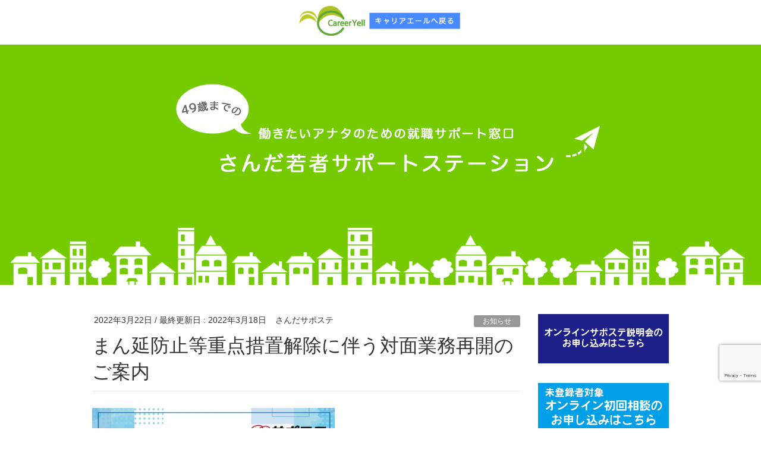

--- FILE ---
content_type: text/html; charset=UTF-8
request_url: https://career-yell.jp/archives/8262
body_size: 19044
content:
<!DOCTYPE html>
<html lang="ja">
<head>
<meta charset="utf-8">
<meta http-equiv="X-UA-Compatible" content="IE=edge">
<meta name="viewport" content="width=device-width, initial-scale=1">
<title>まん延防止等重点措置解除に伴う対面業務再開のご案内 | 一般社団法人キャリアエール</title>
<meta name='robots' content='max-image-preview:large' />
<link rel='dns-prefetch' href='//www.googletagmanager.com' />
<link rel="alternate" type="application/rss+xml" title="一般社団法人キャリアエール &raquo; フィード" href="https://career-yell.jp/feed" />
<link rel="alternate" type="application/rss+xml" title="一般社団法人キャリアエール &raquo; コメントフィード" href="https://career-yell.jp/comments/feed" />
<link rel="alternate" title="oEmbed (JSON)" type="application/json+oembed" href="https://career-yell.jp/wp-json/oembed/1.0/embed?url=https%3A%2F%2Fcareer-yell.jp%2Farchives%2F8262" />
<link rel="alternate" title="oEmbed (XML)" type="text/xml+oembed" href="https://career-yell.jp/wp-json/oembed/1.0/embed?url=https%3A%2F%2Fcareer-yell.jp%2Farchives%2F8262&#038;format=xml" />
<meta name="description" content="まん延防止等重点措置解除に伴い、さんだ若者サポートステーションでは、3月22日より対面業務を再開いたします。まん延防止等重点措置の適用期間中は、基本的にオンライン相談のみとしておりましたが、感染防止対策を徹底した上で、対面での相談も受け付けています。また、継続してオンライン相談も行っていますので、ご希望にあわせて活用してくださいね。皆さんのご利用をお待ちしております。【近日開催予定のセミナー・説明会】※事前予約制◆仕事選びに役" /><style id='wp-img-auto-sizes-contain-inline-css' type='text/css'>
img:is([sizes=auto i],[sizes^="auto," i]){contain-intrinsic-size:3000px 1500px}
/*# sourceURL=wp-img-auto-sizes-contain-inline-css */
</style>
<link rel='stylesheet' id='vkExUnit_common_style-css' href='https://career-yell.jp/wp/wp-content/plugins/vk-all-in-one-expansion-unit/assets/css/vkExUnit_style.css?ver=9.113.0.1' type='text/css' media='all' />
<style id='vkExUnit_common_style-inline-css' type='text/css'>
:root {--ver_page_top_button_url:url(https://career-yell.jp/wp/wp-content/plugins/vk-all-in-one-expansion-unit/assets/images/to-top-btn-icon.svg);}@font-face {font-weight: normal;font-style: normal;font-family: "vk_sns";src: url("https://career-yell.jp/wp/wp-content/plugins/vk-all-in-one-expansion-unit/inc/sns/icons/fonts/vk_sns.eot?-bq20cj");src: url("https://career-yell.jp/wp/wp-content/plugins/vk-all-in-one-expansion-unit/inc/sns/icons/fonts/vk_sns.eot?#iefix-bq20cj") format("embedded-opentype"),url("https://career-yell.jp/wp/wp-content/plugins/vk-all-in-one-expansion-unit/inc/sns/icons/fonts/vk_sns.woff?-bq20cj") format("woff"),url("https://career-yell.jp/wp/wp-content/plugins/vk-all-in-one-expansion-unit/inc/sns/icons/fonts/vk_sns.ttf?-bq20cj") format("truetype"),url("https://career-yell.jp/wp/wp-content/plugins/vk-all-in-one-expansion-unit/inc/sns/icons/fonts/vk_sns.svg?-bq20cj#vk_sns") format("svg");}
.veu_promotion-alert__content--text {border: 1px solid rgba(0,0,0,0.125);padding: 0.5em 1em;border-radius: var(--vk-size-radius);margin-bottom: var(--vk-margin-block-bottom);font-size: 0.875rem;}/* Alert Content部分に段落タグを入れた場合に最後の段落の余白を0にする */.veu_promotion-alert__content--text p:last-of-type{margin-bottom:0;margin-top: 0;}
/*# sourceURL=vkExUnit_common_style-inline-css */
</style>
<style id='wp-emoji-styles-inline-css' type='text/css'>

	img.wp-smiley, img.emoji {
		display: inline !important;
		border: none !important;
		box-shadow: none !important;
		height: 1em !important;
		width: 1em !important;
		margin: 0 0.07em !important;
		vertical-align: -0.1em !important;
		background: none !important;
		padding: 0 !important;
	}
/*# sourceURL=wp-emoji-styles-inline-css */
</style>
<style id='wp-block-library-inline-css' type='text/css'>
:root{--wp-block-synced-color:#7a00df;--wp-block-synced-color--rgb:122,0,223;--wp-bound-block-color:var(--wp-block-synced-color);--wp-editor-canvas-background:#ddd;--wp-admin-theme-color:#007cba;--wp-admin-theme-color--rgb:0,124,186;--wp-admin-theme-color-darker-10:#006ba1;--wp-admin-theme-color-darker-10--rgb:0,107,160.5;--wp-admin-theme-color-darker-20:#005a87;--wp-admin-theme-color-darker-20--rgb:0,90,135;--wp-admin-border-width-focus:2px}@media (min-resolution:192dpi){:root{--wp-admin-border-width-focus:1.5px}}.wp-element-button{cursor:pointer}:root .has-very-light-gray-background-color{background-color:#eee}:root .has-very-dark-gray-background-color{background-color:#313131}:root .has-very-light-gray-color{color:#eee}:root .has-very-dark-gray-color{color:#313131}:root .has-vivid-green-cyan-to-vivid-cyan-blue-gradient-background{background:linear-gradient(135deg,#00d084,#0693e3)}:root .has-purple-crush-gradient-background{background:linear-gradient(135deg,#34e2e4,#4721fb 50%,#ab1dfe)}:root .has-hazy-dawn-gradient-background{background:linear-gradient(135deg,#faaca8,#dad0ec)}:root .has-subdued-olive-gradient-background{background:linear-gradient(135deg,#fafae1,#67a671)}:root .has-atomic-cream-gradient-background{background:linear-gradient(135deg,#fdd79a,#004a59)}:root .has-nightshade-gradient-background{background:linear-gradient(135deg,#330968,#31cdcf)}:root .has-midnight-gradient-background{background:linear-gradient(135deg,#020381,#2874fc)}:root{--wp--preset--font-size--normal:16px;--wp--preset--font-size--huge:42px}.has-regular-font-size{font-size:1em}.has-larger-font-size{font-size:2.625em}.has-normal-font-size{font-size:var(--wp--preset--font-size--normal)}.has-huge-font-size{font-size:var(--wp--preset--font-size--huge)}.has-text-align-center{text-align:center}.has-text-align-left{text-align:left}.has-text-align-right{text-align:right}.has-fit-text{white-space:nowrap!important}#end-resizable-editor-section{display:none}.aligncenter{clear:both}.items-justified-left{justify-content:flex-start}.items-justified-center{justify-content:center}.items-justified-right{justify-content:flex-end}.items-justified-space-between{justify-content:space-between}.screen-reader-text{border:0;clip-path:inset(50%);height:1px;margin:-1px;overflow:hidden;padding:0;position:absolute;width:1px;word-wrap:normal!important}.screen-reader-text:focus{background-color:#ddd;clip-path:none;color:#444;display:block;font-size:1em;height:auto;left:5px;line-height:normal;padding:15px 23px 14px;text-decoration:none;top:5px;width:auto;z-index:100000}html :where(.has-border-color){border-style:solid}html :where([style*=border-top-color]){border-top-style:solid}html :where([style*=border-right-color]){border-right-style:solid}html :where([style*=border-bottom-color]){border-bottom-style:solid}html :where([style*=border-left-color]){border-left-style:solid}html :where([style*=border-width]){border-style:solid}html :where([style*=border-top-width]){border-top-style:solid}html :where([style*=border-right-width]){border-right-style:solid}html :where([style*=border-bottom-width]){border-bottom-style:solid}html :where([style*=border-left-width]){border-left-style:solid}html :where(img[class*=wp-image-]){height:auto;max-width:100%}:where(figure){margin:0 0 1em}html :where(.is-position-sticky){--wp-admin--admin-bar--position-offset:var(--wp-admin--admin-bar--height,0px)}@media screen and (max-width:600px){html :where(.is-position-sticky){--wp-admin--admin-bar--position-offset:0px}}
.vk-cols--reverse{flex-direction:row-reverse}.vk-cols--hasbtn{margin-bottom:0}.vk-cols--hasbtn>.row>.vk_gridColumn_item,.vk-cols--hasbtn>.wp-block-column{position:relative;padding-bottom:3em}.vk-cols--hasbtn>.row>.vk_gridColumn_item>.wp-block-buttons,.vk-cols--hasbtn>.row>.vk_gridColumn_item>.vk_button,.vk-cols--hasbtn>.wp-block-column>.wp-block-buttons,.vk-cols--hasbtn>.wp-block-column>.vk_button{position:absolute;bottom:0;width:100%}.vk-cols--fit.wp-block-columns{gap:0}.vk-cols--fit.wp-block-columns,.vk-cols--fit.wp-block-columns:not(.is-not-stacked-on-mobile){margin-top:0;margin-bottom:0;justify-content:space-between}.vk-cols--fit.wp-block-columns>.wp-block-column *:last-child,.vk-cols--fit.wp-block-columns:not(.is-not-stacked-on-mobile)>.wp-block-column *:last-child{margin-bottom:0}.vk-cols--fit.wp-block-columns>.wp-block-column>.wp-block-cover,.vk-cols--fit.wp-block-columns:not(.is-not-stacked-on-mobile)>.wp-block-column>.wp-block-cover{margin-top:0}.vk-cols--fit.wp-block-columns.has-background,.vk-cols--fit.wp-block-columns:not(.is-not-stacked-on-mobile).has-background{padding:0}@media(max-width: 599px){.vk-cols--fit.wp-block-columns:not(.has-background)>.wp-block-column:not(.has-background),.vk-cols--fit.wp-block-columns:not(.is-not-stacked-on-mobile):not(.has-background)>.wp-block-column:not(.has-background){padding-left:0 !important;padding-right:0 !important}}@media(min-width: 782px){.vk-cols--fit.wp-block-columns .block-editor-block-list__block.wp-block-column:not(:first-child),.vk-cols--fit.wp-block-columns>.wp-block-column:not(:first-child),.vk-cols--fit.wp-block-columns:not(.is-not-stacked-on-mobile) .block-editor-block-list__block.wp-block-column:not(:first-child),.vk-cols--fit.wp-block-columns:not(.is-not-stacked-on-mobile)>.wp-block-column:not(:first-child){margin-left:0}}@media(min-width: 600px)and (max-width: 781px){.vk-cols--fit.wp-block-columns .wp-block-column:nth-child(2n),.vk-cols--fit.wp-block-columns:not(.is-not-stacked-on-mobile) .wp-block-column:nth-child(2n){margin-left:0}.vk-cols--fit.wp-block-columns .wp-block-column:not(:only-child),.vk-cols--fit.wp-block-columns:not(.is-not-stacked-on-mobile) .wp-block-column:not(:only-child){flex-basis:50% !important}}.vk-cols--fit--gap1.wp-block-columns{gap:1px}@media(min-width: 600px)and (max-width: 781px){.vk-cols--fit--gap1.wp-block-columns .wp-block-column:not(:only-child){flex-basis:calc(50% - 1px) !important}}.vk-cols--fit.vk-cols--grid>.block-editor-block-list__block,.vk-cols--fit.vk-cols--grid>.wp-block-column,.vk-cols--fit.vk-cols--grid:not(.is-not-stacked-on-mobile)>.block-editor-block-list__block,.vk-cols--fit.vk-cols--grid:not(.is-not-stacked-on-mobile)>.wp-block-column{flex-basis:50%;box-sizing:border-box}@media(max-width: 599px){.vk-cols--fit.vk-cols--grid.vk-cols--grid--alignfull>.wp-block-column:nth-child(2)>.wp-block-cover,.vk-cols--fit.vk-cols--grid.vk-cols--grid--alignfull>.wp-block-column:nth-child(2)>.vk_outer,.vk-cols--fit.vk-cols--grid:not(.is-not-stacked-on-mobile).vk-cols--grid--alignfull>.wp-block-column:nth-child(2)>.wp-block-cover,.vk-cols--fit.vk-cols--grid:not(.is-not-stacked-on-mobile).vk-cols--grid--alignfull>.wp-block-column:nth-child(2)>.vk_outer{width:100vw;margin-right:calc((100% - 100vw)/2);margin-left:calc((100% - 100vw)/2)}}@media(min-width: 600px){.vk-cols--fit.vk-cols--grid.vk-cols--grid--alignfull>.wp-block-column:nth-child(2)>.wp-block-cover,.vk-cols--fit.vk-cols--grid.vk-cols--grid--alignfull>.wp-block-column:nth-child(2)>.vk_outer,.vk-cols--fit.vk-cols--grid:not(.is-not-stacked-on-mobile).vk-cols--grid--alignfull>.wp-block-column:nth-child(2)>.wp-block-cover,.vk-cols--fit.vk-cols--grid:not(.is-not-stacked-on-mobile).vk-cols--grid--alignfull>.wp-block-column:nth-child(2)>.vk_outer{margin-right:calc(100% - 50vw);width:50vw}}@media(min-width: 600px){.vk-cols--fit.vk-cols--grid.vk-cols--grid--alignfull.vk-cols--reverse>.wp-block-column,.vk-cols--fit.vk-cols--grid:not(.is-not-stacked-on-mobile).vk-cols--grid--alignfull.vk-cols--reverse>.wp-block-column{margin-left:0;margin-right:0}.vk-cols--fit.vk-cols--grid.vk-cols--grid--alignfull.vk-cols--reverse>.wp-block-column:nth-child(2)>.wp-block-cover,.vk-cols--fit.vk-cols--grid.vk-cols--grid--alignfull.vk-cols--reverse>.wp-block-column:nth-child(2)>.vk_outer,.vk-cols--fit.vk-cols--grid:not(.is-not-stacked-on-mobile).vk-cols--grid--alignfull.vk-cols--reverse>.wp-block-column:nth-child(2)>.wp-block-cover,.vk-cols--fit.vk-cols--grid:not(.is-not-stacked-on-mobile).vk-cols--grid--alignfull.vk-cols--reverse>.wp-block-column:nth-child(2)>.vk_outer{margin-left:calc(100% - 50vw)}}.vk-cols--menu h2,.vk-cols--menu h3,.vk-cols--menu h4,.vk-cols--menu h5{margin-bottom:.2em;text-shadow:#000 0 0 10px}.vk-cols--menu h2:first-child,.vk-cols--menu h3:first-child,.vk-cols--menu h4:first-child,.vk-cols--menu h5:first-child{margin-top:0}.vk-cols--menu p{margin-bottom:1rem;text-shadow:#000 0 0 10px}.vk-cols--menu .wp-block-cover__inner-container:last-child{margin-bottom:0}.vk-cols--fitbnrs .wp-block-column .wp-block-cover:hover img{filter:unset}.vk-cols--fitbnrs .wp-block-column .wp-block-cover:hover{background-color:unset}.vk-cols--fitbnrs .wp-block-column .wp-block-cover:hover .wp-block-cover__image-background{filter:unset !important}.vk-cols--fitbnrs .wp-block-cover .wp-block-cover__inner-container{position:absolute;height:100%;width:100%}.vk-cols--fitbnrs .vk_button{height:100%;margin:0}.vk-cols--fitbnrs .vk_button .vk_button_btn,.vk-cols--fitbnrs .vk_button .btn{height:100%;width:100%;border:none;box-shadow:none;background-color:unset !important;transition:unset}.vk-cols--fitbnrs .vk_button .vk_button_btn:hover,.vk-cols--fitbnrs .vk_button .btn:hover{transition:unset}.vk-cols--fitbnrs .vk_button .vk_button_btn:after,.vk-cols--fitbnrs .vk_button .btn:after{border:none}.vk-cols--fitbnrs .vk_button .vk_button_link_txt{width:100%;position:absolute;top:50%;left:50%;transform:translateY(-50%) translateX(-50%);font-size:2rem;text-shadow:#000 0 0 10px}.vk-cols--fitbnrs .vk_button .vk_button_link_subCaption{width:100%;position:absolute;top:calc(50% + 2.2em);left:50%;transform:translateY(-50%) translateX(-50%);text-shadow:#000 0 0 10px}@media(min-width: 992px){.vk-cols--media.wp-block-columns{gap:3rem}}.vk-fit-map figure{margin-bottom:0}.vk-fit-map iframe{position:relative;margin-bottom:0;display:block;max-height:400px;width:100vw}.vk-fit-map:is(.alignfull,.alignwide) div{max-width:100%}.vk-table--th--width25 :where(tr>*:first-child){width:25%}.vk-table--th--width30 :where(tr>*:first-child){width:30%}.vk-table--th--width35 :where(tr>*:first-child){width:35%}.vk-table--th--width40 :where(tr>*:first-child){width:40%}.vk-table--th--bg-bright :where(tr>*:first-child){background-color:var(--wp--preset--color--bg-secondary, rgba(0, 0, 0, 0.05))}@media(max-width: 599px){.vk-table--mobile-block :is(th,td){width:100%;display:block}.vk-table--mobile-block.wp-block-table table :is(th,td){border-top:none}}.vk-table--width--th25 :where(tr>*:first-child){width:25%}.vk-table--width--th30 :where(tr>*:first-child){width:30%}.vk-table--width--th35 :where(tr>*:first-child){width:35%}.vk-table--width--th40 :where(tr>*:first-child){width:40%}.no-margin{margin:0}@media(max-width: 599px){.wp-block-image.vk-aligncenter--mobile>.alignright{float:none;margin-left:auto;margin-right:auto}.vk-no-padding-horizontal--mobile{padding-left:0 !important;padding-right:0 !important}}
/* VK Color Palettes */

/*# sourceURL=wp-block-library-inline-css */
</style><style id='wp-block-image-inline-css' type='text/css'>
.wp-block-image>a,.wp-block-image>figure>a{display:inline-block}.wp-block-image img{box-sizing:border-box;height:auto;max-width:100%;vertical-align:bottom}@media not (prefers-reduced-motion){.wp-block-image img.hide{visibility:hidden}.wp-block-image img.show{animation:show-content-image .4s}}.wp-block-image[style*=border-radius] img,.wp-block-image[style*=border-radius]>a{border-radius:inherit}.wp-block-image.has-custom-border img{box-sizing:border-box}.wp-block-image.aligncenter{text-align:center}.wp-block-image.alignfull>a,.wp-block-image.alignwide>a{width:100%}.wp-block-image.alignfull img,.wp-block-image.alignwide img{height:auto;width:100%}.wp-block-image .aligncenter,.wp-block-image .alignleft,.wp-block-image .alignright,.wp-block-image.aligncenter,.wp-block-image.alignleft,.wp-block-image.alignright{display:table}.wp-block-image .aligncenter>figcaption,.wp-block-image .alignleft>figcaption,.wp-block-image .alignright>figcaption,.wp-block-image.aligncenter>figcaption,.wp-block-image.alignleft>figcaption,.wp-block-image.alignright>figcaption{caption-side:bottom;display:table-caption}.wp-block-image .alignleft{float:left;margin:.5em 1em .5em 0}.wp-block-image .alignright{float:right;margin:.5em 0 .5em 1em}.wp-block-image .aligncenter{margin-left:auto;margin-right:auto}.wp-block-image :where(figcaption){margin-bottom:1em;margin-top:.5em}.wp-block-image.is-style-circle-mask img{border-radius:9999px}@supports ((-webkit-mask-image:none) or (mask-image:none)) or (-webkit-mask-image:none){.wp-block-image.is-style-circle-mask img{border-radius:0;-webkit-mask-image:url('data:image/svg+xml;utf8,<svg viewBox="0 0 100 100" xmlns="http://www.w3.org/2000/svg"><circle cx="50" cy="50" r="50"/></svg>');mask-image:url('data:image/svg+xml;utf8,<svg viewBox="0 0 100 100" xmlns="http://www.w3.org/2000/svg"><circle cx="50" cy="50" r="50"/></svg>');mask-mode:alpha;-webkit-mask-position:center;mask-position:center;-webkit-mask-repeat:no-repeat;mask-repeat:no-repeat;-webkit-mask-size:contain;mask-size:contain}}:root :where(.wp-block-image.is-style-rounded img,.wp-block-image .is-style-rounded img){border-radius:9999px}.wp-block-image figure{margin:0}.wp-lightbox-container{display:flex;flex-direction:column;position:relative}.wp-lightbox-container img{cursor:zoom-in}.wp-lightbox-container img:hover+button{opacity:1}.wp-lightbox-container button{align-items:center;backdrop-filter:blur(16px) saturate(180%);background-color:#5a5a5a40;border:none;border-radius:4px;cursor:zoom-in;display:flex;height:20px;justify-content:center;opacity:0;padding:0;position:absolute;right:16px;text-align:center;top:16px;width:20px;z-index:100}@media not (prefers-reduced-motion){.wp-lightbox-container button{transition:opacity .2s ease}}.wp-lightbox-container button:focus-visible{outline:3px auto #5a5a5a40;outline:3px auto -webkit-focus-ring-color;outline-offset:3px}.wp-lightbox-container button:hover{cursor:pointer;opacity:1}.wp-lightbox-container button:focus{opacity:1}.wp-lightbox-container button:focus,.wp-lightbox-container button:hover,.wp-lightbox-container button:not(:hover):not(:active):not(.has-background){background-color:#5a5a5a40;border:none}.wp-lightbox-overlay{box-sizing:border-box;cursor:zoom-out;height:100vh;left:0;overflow:hidden;position:fixed;top:0;visibility:hidden;width:100%;z-index:100000}.wp-lightbox-overlay .close-button{align-items:center;cursor:pointer;display:flex;justify-content:center;min-height:40px;min-width:40px;padding:0;position:absolute;right:calc(env(safe-area-inset-right) + 16px);top:calc(env(safe-area-inset-top) + 16px);z-index:5000000}.wp-lightbox-overlay .close-button:focus,.wp-lightbox-overlay .close-button:hover,.wp-lightbox-overlay .close-button:not(:hover):not(:active):not(.has-background){background:none;border:none}.wp-lightbox-overlay .lightbox-image-container{height:var(--wp--lightbox-container-height);left:50%;overflow:hidden;position:absolute;top:50%;transform:translate(-50%,-50%);transform-origin:top left;width:var(--wp--lightbox-container-width);z-index:9999999999}.wp-lightbox-overlay .wp-block-image{align-items:center;box-sizing:border-box;display:flex;height:100%;justify-content:center;margin:0;position:relative;transform-origin:0 0;width:100%;z-index:3000000}.wp-lightbox-overlay .wp-block-image img{height:var(--wp--lightbox-image-height);min-height:var(--wp--lightbox-image-height);min-width:var(--wp--lightbox-image-width);width:var(--wp--lightbox-image-width)}.wp-lightbox-overlay .wp-block-image figcaption{display:none}.wp-lightbox-overlay button{background:none;border:none}.wp-lightbox-overlay .scrim{background-color:#fff;height:100%;opacity:.9;position:absolute;width:100%;z-index:2000000}.wp-lightbox-overlay.active{visibility:visible}@media not (prefers-reduced-motion){.wp-lightbox-overlay.active{animation:turn-on-visibility .25s both}.wp-lightbox-overlay.active img{animation:turn-on-visibility .35s both}.wp-lightbox-overlay.show-closing-animation:not(.active){animation:turn-off-visibility .35s both}.wp-lightbox-overlay.show-closing-animation:not(.active) img{animation:turn-off-visibility .25s both}.wp-lightbox-overlay.zoom.active{animation:none;opacity:1;visibility:visible}.wp-lightbox-overlay.zoom.active .lightbox-image-container{animation:lightbox-zoom-in .4s}.wp-lightbox-overlay.zoom.active .lightbox-image-container img{animation:none}.wp-lightbox-overlay.zoom.active .scrim{animation:turn-on-visibility .4s forwards}.wp-lightbox-overlay.zoom.show-closing-animation:not(.active){animation:none}.wp-lightbox-overlay.zoom.show-closing-animation:not(.active) .lightbox-image-container{animation:lightbox-zoom-out .4s}.wp-lightbox-overlay.zoom.show-closing-animation:not(.active) .lightbox-image-container img{animation:none}.wp-lightbox-overlay.zoom.show-closing-animation:not(.active) .scrim{animation:turn-off-visibility .4s forwards}}@keyframes show-content-image{0%{visibility:hidden}99%{visibility:hidden}to{visibility:visible}}@keyframes turn-on-visibility{0%{opacity:0}to{opacity:1}}@keyframes turn-off-visibility{0%{opacity:1;visibility:visible}99%{opacity:0;visibility:visible}to{opacity:0;visibility:hidden}}@keyframes lightbox-zoom-in{0%{transform:translate(calc((-100vw + var(--wp--lightbox-scrollbar-width))/2 + var(--wp--lightbox-initial-left-position)),calc(-50vh + var(--wp--lightbox-initial-top-position))) scale(var(--wp--lightbox-scale))}to{transform:translate(-50%,-50%) scale(1)}}@keyframes lightbox-zoom-out{0%{transform:translate(-50%,-50%) scale(1);visibility:visible}99%{visibility:visible}to{transform:translate(calc((-100vw + var(--wp--lightbox-scrollbar-width))/2 + var(--wp--lightbox-initial-left-position)),calc(-50vh + var(--wp--lightbox-initial-top-position))) scale(var(--wp--lightbox-scale));visibility:hidden}}
/*# sourceURL=https://career-yell.jp/wp/wp-includes/blocks/image/style.min.css */
</style>
<style id='wp-block-paragraph-inline-css' type='text/css'>
.is-small-text{font-size:.875em}.is-regular-text{font-size:1em}.is-large-text{font-size:2.25em}.is-larger-text{font-size:3em}.has-drop-cap:not(:focus):first-letter{float:left;font-size:8.4em;font-style:normal;font-weight:100;line-height:.68;margin:.05em .1em 0 0;text-transform:uppercase}body.rtl .has-drop-cap:not(:focus):first-letter{float:none;margin-left:.1em}p.has-drop-cap.has-background{overflow:hidden}:root :where(p.has-background){padding:1.25em 2.375em}:where(p.has-text-color:not(.has-link-color)) a{color:inherit}p.has-text-align-left[style*="writing-mode:vertical-lr"],p.has-text-align-right[style*="writing-mode:vertical-rl"]{rotate:180deg}
/*# sourceURL=https://career-yell.jp/wp/wp-includes/blocks/paragraph/style.min.css */
</style>
<style id='global-styles-inline-css' type='text/css'>
:root{--wp--preset--aspect-ratio--square: 1;--wp--preset--aspect-ratio--4-3: 4/3;--wp--preset--aspect-ratio--3-4: 3/4;--wp--preset--aspect-ratio--3-2: 3/2;--wp--preset--aspect-ratio--2-3: 2/3;--wp--preset--aspect-ratio--16-9: 16/9;--wp--preset--aspect-ratio--9-16: 9/16;--wp--preset--color--black: #000000;--wp--preset--color--cyan-bluish-gray: #abb8c3;--wp--preset--color--white: #ffffff;--wp--preset--color--pale-pink: #f78da7;--wp--preset--color--vivid-red: #cf2e2e;--wp--preset--color--luminous-vivid-orange: #ff6900;--wp--preset--color--luminous-vivid-amber: #fcb900;--wp--preset--color--light-green-cyan: #7bdcb5;--wp--preset--color--vivid-green-cyan: #00d084;--wp--preset--color--pale-cyan-blue: #8ed1fc;--wp--preset--color--vivid-cyan-blue: #0693e3;--wp--preset--color--vivid-purple: #9b51e0;--wp--preset--gradient--vivid-cyan-blue-to-vivid-purple: linear-gradient(135deg,rgb(6,147,227) 0%,rgb(155,81,224) 100%);--wp--preset--gradient--light-green-cyan-to-vivid-green-cyan: linear-gradient(135deg,rgb(122,220,180) 0%,rgb(0,208,130) 100%);--wp--preset--gradient--luminous-vivid-amber-to-luminous-vivid-orange: linear-gradient(135deg,rgb(252,185,0) 0%,rgb(255,105,0) 100%);--wp--preset--gradient--luminous-vivid-orange-to-vivid-red: linear-gradient(135deg,rgb(255,105,0) 0%,rgb(207,46,46) 100%);--wp--preset--gradient--very-light-gray-to-cyan-bluish-gray: linear-gradient(135deg,rgb(238,238,238) 0%,rgb(169,184,195) 100%);--wp--preset--gradient--cool-to-warm-spectrum: linear-gradient(135deg,rgb(74,234,220) 0%,rgb(151,120,209) 20%,rgb(207,42,186) 40%,rgb(238,44,130) 60%,rgb(251,105,98) 80%,rgb(254,248,76) 100%);--wp--preset--gradient--blush-light-purple: linear-gradient(135deg,rgb(255,206,236) 0%,rgb(152,150,240) 100%);--wp--preset--gradient--blush-bordeaux: linear-gradient(135deg,rgb(254,205,165) 0%,rgb(254,45,45) 50%,rgb(107,0,62) 100%);--wp--preset--gradient--luminous-dusk: linear-gradient(135deg,rgb(255,203,112) 0%,rgb(199,81,192) 50%,rgb(65,88,208) 100%);--wp--preset--gradient--pale-ocean: linear-gradient(135deg,rgb(255,245,203) 0%,rgb(182,227,212) 50%,rgb(51,167,181) 100%);--wp--preset--gradient--electric-grass: linear-gradient(135deg,rgb(202,248,128) 0%,rgb(113,206,126) 100%);--wp--preset--gradient--midnight: linear-gradient(135deg,rgb(2,3,129) 0%,rgb(40,116,252) 100%);--wp--preset--font-size--small: 13px;--wp--preset--font-size--medium: 20px;--wp--preset--font-size--large: 36px;--wp--preset--font-size--x-large: 42px;--wp--preset--spacing--20: 0.44rem;--wp--preset--spacing--30: 0.67rem;--wp--preset--spacing--40: 1rem;--wp--preset--spacing--50: 1.5rem;--wp--preset--spacing--60: 2.25rem;--wp--preset--spacing--70: 3.38rem;--wp--preset--spacing--80: 5.06rem;--wp--preset--shadow--natural: 6px 6px 9px rgba(0, 0, 0, 0.2);--wp--preset--shadow--deep: 12px 12px 50px rgba(0, 0, 0, 0.4);--wp--preset--shadow--sharp: 6px 6px 0px rgba(0, 0, 0, 0.2);--wp--preset--shadow--outlined: 6px 6px 0px -3px rgb(255, 255, 255), 6px 6px rgb(0, 0, 0);--wp--preset--shadow--crisp: 6px 6px 0px rgb(0, 0, 0);}:where(.is-layout-flex){gap: 0.5em;}:where(.is-layout-grid){gap: 0.5em;}body .is-layout-flex{display: flex;}.is-layout-flex{flex-wrap: wrap;align-items: center;}.is-layout-flex > :is(*, div){margin: 0;}body .is-layout-grid{display: grid;}.is-layout-grid > :is(*, div){margin: 0;}:where(.wp-block-columns.is-layout-flex){gap: 2em;}:where(.wp-block-columns.is-layout-grid){gap: 2em;}:where(.wp-block-post-template.is-layout-flex){gap: 1.25em;}:where(.wp-block-post-template.is-layout-grid){gap: 1.25em;}.has-black-color{color: var(--wp--preset--color--black) !important;}.has-cyan-bluish-gray-color{color: var(--wp--preset--color--cyan-bluish-gray) !important;}.has-white-color{color: var(--wp--preset--color--white) !important;}.has-pale-pink-color{color: var(--wp--preset--color--pale-pink) !important;}.has-vivid-red-color{color: var(--wp--preset--color--vivid-red) !important;}.has-luminous-vivid-orange-color{color: var(--wp--preset--color--luminous-vivid-orange) !important;}.has-luminous-vivid-amber-color{color: var(--wp--preset--color--luminous-vivid-amber) !important;}.has-light-green-cyan-color{color: var(--wp--preset--color--light-green-cyan) !important;}.has-vivid-green-cyan-color{color: var(--wp--preset--color--vivid-green-cyan) !important;}.has-pale-cyan-blue-color{color: var(--wp--preset--color--pale-cyan-blue) !important;}.has-vivid-cyan-blue-color{color: var(--wp--preset--color--vivid-cyan-blue) !important;}.has-vivid-purple-color{color: var(--wp--preset--color--vivid-purple) !important;}.has-black-background-color{background-color: var(--wp--preset--color--black) !important;}.has-cyan-bluish-gray-background-color{background-color: var(--wp--preset--color--cyan-bluish-gray) !important;}.has-white-background-color{background-color: var(--wp--preset--color--white) !important;}.has-pale-pink-background-color{background-color: var(--wp--preset--color--pale-pink) !important;}.has-vivid-red-background-color{background-color: var(--wp--preset--color--vivid-red) !important;}.has-luminous-vivid-orange-background-color{background-color: var(--wp--preset--color--luminous-vivid-orange) !important;}.has-luminous-vivid-amber-background-color{background-color: var(--wp--preset--color--luminous-vivid-amber) !important;}.has-light-green-cyan-background-color{background-color: var(--wp--preset--color--light-green-cyan) !important;}.has-vivid-green-cyan-background-color{background-color: var(--wp--preset--color--vivid-green-cyan) !important;}.has-pale-cyan-blue-background-color{background-color: var(--wp--preset--color--pale-cyan-blue) !important;}.has-vivid-cyan-blue-background-color{background-color: var(--wp--preset--color--vivid-cyan-blue) !important;}.has-vivid-purple-background-color{background-color: var(--wp--preset--color--vivid-purple) !important;}.has-black-border-color{border-color: var(--wp--preset--color--black) !important;}.has-cyan-bluish-gray-border-color{border-color: var(--wp--preset--color--cyan-bluish-gray) !important;}.has-white-border-color{border-color: var(--wp--preset--color--white) !important;}.has-pale-pink-border-color{border-color: var(--wp--preset--color--pale-pink) !important;}.has-vivid-red-border-color{border-color: var(--wp--preset--color--vivid-red) !important;}.has-luminous-vivid-orange-border-color{border-color: var(--wp--preset--color--luminous-vivid-orange) !important;}.has-luminous-vivid-amber-border-color{border-color: var(--wp--preset--color--luminous-vivid-amber) !important;}.has-light-green-cyan-border-color{border-color: var(--wp--preset--color--light-green-cyan) !important;}.has-vivid-green-cyan-border-color{border-color: var(--wp--preset--color--vivid-green-cyan) !important;}.has-pale-cyan-blue-border-color{border-color: var(--wp--preset--color--pale-cyan-blue) !important;}.has-vivid-cyan-blue-border-color{border-color: var(--wp--preset--color--vivid-cyan-blue) !important;}.has-vivid-purple-border-color{border-color: var(--wp--preset--color--vivid-purple) !important;}.has-vivid-cyan-blue-to-vivid-purple-gradient-background{background: var(--wp--preset--gradient--vivid-cyan-blue-to-vivid-purple) !important;}.has-light-green-cyan-to-vivid-green-cyan-gradient-background{background: var(--wp--preset--gradient--light-green-cyan-to-vivid-green-cyan) !important;}.has-luminous-vivid-amber-to-luminous-vivid-orange-gradient-background{background: var(--wp--preset--gradient--luminous-vivid-amber-to-luminous-vivid-orange) !important;}.has-luminous-vivid-orange-to-vivid-red-gradient-background{background: var(--wp--preset--gradient--luminous-vivid-orange-to-vivid-red) !important;}.has-very-light-gray-to-cyan-bluish-gray-gradient-background{background: var(--wp--preset--gradient--very-light-gray-to-cyan-bluish-gray) !important;}.has-cool-to-warm-spectrum-gradient-background{background: var(--wp--preset--gradient--cool-to-warm-spectrum) !important;}.has-blush-light-purple-gradient-background{background: var(--wp--preset--gradient--blush-light-purple) !important;}.has-blush-bordeaux-gradient-background{background: var(--wp--preset--gradient--blush-bordeaux) !important;}.has-luminous-dusk-gradient-background{background: var(--wp--preset--gradient--luminous-dusk) !important;}.has-pale-ocean-gradient-background{background: var(--wp--preset--gradient--pale-ocean) !important;}.has-electric-grass-gradient-background{background: var(--wp--preset--gradient--electric-grass) !important;}.has-midnight-gradient-background{background: var(--wp--preset--gradient--midnight) !important;}.has-small-font-size{font-size: var(--wp--preset--font-size--small) !important;}.has-medium-font-size{font-size: var(--wp--preset--font-size--medium) !important;}.has-large-font-size{font-size: var(--wp--preset--font-size--large) !important;}.has-x-large-font-size{font-size: var(--wp--preset--font-size--x-large) !important;}
/*# sourceURL=global-styles-inline-css */
</style>

<style id='classic-theme-styles-inline-css' type='text/css'>
/*! This file is auto-generated */
.wp-block-button__link{color:#fff;background-color:#32373c;border-radius:9999px;box-shadow:none;text-decoration:none;padding:calc(.667em + 2px) calc(1.333em + 2px);font-size:1.125em}.wp-block-file__button{background:#32373c;color:#fff;text-decoration:none}
/*# sourceURL=/wp-includes/css/classic-themes.min.css */
</style>
<link rel='stylesheet' id='dnd-upload-cf7-css' href='https://career-yell.jp/wp/wp-content/plugins/drag-and-drop-multiple-file-upload-contact-form-7/assets/css/dnd-upload-cf7.css?ver=1.3.8.6' type='text/css' media='all' />
<link rel='stylesheet' id='contact-form-7-css' href='https://career-yell.jp/wp/wp-content/plugins/contact-form-7/includes/css/styles.css?ver=6.0.3' type='text/css' media='all' />
<link rel='stylesheet' id='vk-swiper-style-css' href='https://career-yell.jp/wp/wp-content/plugins/vk-blocks/vendor/vektor-inc/vk-swiper/src/assets/css/swiper-bundle.min.css?ver=11.0.2' type='text/css' media='all' />
<link rel='stylesheet' id='lightning-common-style-css' href='https://career-yell.jp/wp/wp-content/themes/lightning/assets/css/common.css?ver=6.16.0' type='text/css' media='all' />
<link rel='stylesheet' id='lightning-design-style-css' href='https://career-yell.jp/wp/wp-content/themes/lightning/design-skin/origin/css/style.css?ver=6.16.0' type='text/css' media='all' />
<style id='lightning-design-style-inline-css' type='text/css'>
/* ltg theme common */.color_key_bg,.color_key_bg_hover:hover{background-color: #0093fa;}.color_key_txt,.color_key_txt_hover:hover{color: #0093fa;}.color_key_border,.color_key_border_hover:hover{border-color: #0093fa;}.color_key_dark_bg,.color_key_dark_bg_hover:hover{background-color: #000000;}.color_key_dark_txt,.color_key_dark_txt_hover:hover{color: #000000;}.color_key_dark_border,.color_key_dark_border_hover:hover{border-color: #000000;}
.bbp-submit-wrapper .button.submit,.woocommerce a.button.alt:hover,.woocommerce-product-search button:hover,.woocommerce button.button.alt { background-color:#000000 ; }.bbp-submit-wrapper .button.submit:hover,.woocommerce a.button.alt,.woocommerce-product-search button,.woocommerce button.button.alt:hover { background-color:#0093fa ; }.woocommerce ul.product_list_widget li a:hover img { border-color:#0093fa; }.veu_color_txt_key { color:#000000 ; }.veu_color_bg_key { background-color:#000000 ; }.veu_color_border_key { border-color:#000000 ; }.btn-default { border-color:#0093fa;color:#0093fa;}.btn-default:focus,.btn-default:hover { border-color:#0093fa;background-color: #0093fa; }.btn-primary { background-color:#0093fa;border-color:#000000; }.btn-primary:focus,.btn-primary:hover { background-color:#000000;border-color:#0093fa; }
a { color:#000000 ; }a:hover { color:#0093fa ; }.page-header { background-color:#0093fa; }h1.entry-title:first-letter,.single h1.entry-title:first-letter { color:#0093fa; }h2,.mainSection-title { border-top-color:#0093fa; }h3:after,.subSection-title:after { border-bottom-color:#0093fa; }.media .media-body .media-heading a:hover { color:#0093fa; }ul.page-numbers li span.page-numbers.current { background-color:#0093fa; }.pager li > a { border-color:#0093fa;color:#0093fa;}.pager li > a:hover { background-color:#0093fa;color:#fff;}footer { border-top-color:#0093fa; }dt { border-left-color:#0093fa; }@media (min-width: 768px){ ul.gMenu > li > a:after { border-bottom-color: #0093fa ; }} /* @media (min-width: 768px) */
/*# sourceURL=lightning-design-style-inline-css */
</style>
<link rel='stylesheet' id='lightning-theme-style-css' href='https://career-yell.jp/wp/wp-content/themes/lightning_child_sample/style.css?ver=6.16.0' type='text/css' media='all' />
<link rel='stylesheet' id='veu-cta-css' href='https://career-yell.jp/wp/wp-content/plugins/vk-all-in-one-expansion-unit/inc/call-to-action/package/assets/css/style.css?ver=9.113.0.1' type='text/css' media='all' />
<link rel='stylesheet' id='vk-blocks-build-css-css' href='https://career-yell.jp/wp/wp-content/plugins/vk-blocks/build/block-build.css?ver=1.104.0.1' type='text/css' media='all' />
<style id='vk-blocks-build-css-inline-css' type='text/css'>
:root {--vk_flow-arrow: url(https://career-yell.jp/wp/wp-content/plugins/vk-blocks/inc/vk-blocks/images/arrow_bottom.svg);--vk_image-mask-circle: url(https://career-yell.jp/wp/wp-content/plugins/vk-blocks/inc/vk-blocks/images/circle.svg);--vk_image-mask-wave01: url(https://career-yell.jp/wp/wp-content/plugins/vk-blocks/inc/vk-blocks/images/wave01.svg);--vk_image-mask-wave02: url(https://career-yell.jp/wp/wp-content/plugins/vk-blocks/inc/vk-blocks/images/wave02.svg);--vk_image-mask-wave03: url(https://career-yell.jp/wp/wp-content/plugins/vk-blocks/inc/vk-blocks/images/wave03.svg);--vk_image-mask-wave04: url(https://career-yell.jp/wp/wp-content/plugins/vk-blocks/inc/vk-blocks/images/wave04.svg);}

	:root {

		--vk-balloon-border-width:1px;

		--vk-balloon-speech-offset:-12px;
	}
	
/*# sourceURL=vk-blocks-build-css-inline-css */
</style>
<link rel='stylesheet' id='UserAccessManagerLoginForm-css' href='https://career-yell.jp/wp/wp-content/plugins/user-access-manager/assets/css/uamLoginForm.css?ver=2.3.9' type='text/css' media='screen' />
<link rel='stylesheet' id='mts_simple_booking_front_css-css' href='https://career-yell.jp/wp/wp-content/plugins/mts-simple-booking-c/css/mtssb-front.css?ver=6.9' type='text/css' media='all' />
<link rel='stylesheet' id='cf7cf-style-css' href='https://career-yell.jp/wp/wp-content/plugins/cf7-conditional-fields/style.css?ver=2.5.7' type='text/css' media='all' />
<script type="text/javascript" src="https://career-yell.jp/wp/wp-includes/js/jquery/jquery.min.js?ver=3.7.1" id="jquery-core-js"></script>
<script type="text/javascript" src="https://career-yell.jp/wp/wp-includes/js/jquery/jquery-migrate.min.js?ver=3.4.1" id="jquery-migrate-js"></script>

<!-- Site Kit によって追加された Google タグ（gtag.js）スニペット -->
<!-- Google アナリティクス スニペット (Site Kit が追加) -->
<script type="text/javascript" src="https://www.googletagmanager.com/gtag/js?id=G-YLV8NP97GW" id="google_gtagjs-js" async></script>
<script type="text/javascript" id="google_gtagjs-js-after">
/* <![CDATA[ */
window.dataLayer = window.dataLayer || [];function gtag(){dataLayer.push(arguments);}
gtag("set","linker",{"domains":["career-yell.jp"]});
gtag("js", new Date());
gtag("set", "developer_id.dZTNiMT", true);
gtag("config", "G-YLV8NP97GW");
//# sourceURL=google_gtagjs-js-after
/* ]]> */
</script>
<link rel="https://api.w.org/" href="https://career-yell.jp/wp-json/" /><link rel="alternate" title="JSON" type="application/json" href="https://career-yell.jp/wp-json/wp/v2/posts/8262" /><link rel="EditURI" type="application/rsd+xml" title="RSD" href="https://career-yell.jp/wp/xmlrpc.php?rsd" />
<meta name="generator" content="WordPress 6.9" />
<link rel="canonical" href="https://career-yell.jp/archives/8262" />
<link rel='shortlink' href='https://career-yell.jp/?p=8262' />
<meta name="generator" content="Site Kit by Google 1.170.0" />
<!-- Site Kit が追加した Google AdSense メタタグ -->
<meta name="google-adsense-platform-account" content="ca-host-pub-2644536267352236">
<meta name="google-adsense-platform-domain" content="sitekit.withgoogle.com">
<!-- Site Kit が追加した End Google AdSense メタタグ -->
<!-- [ VK All in One Expansion Unit OGP ] -->
<meta property="og:site_name" content="一般社団法人キャリアエール" />
<meta property="og:url" content="https://career-yell.jp/archives/8262" />
<meta property="og:title" content="まん延防止等重点措置解除に伴う対面業務再開のご案内 | 一般社団法人キャリアエール" />
<meta property="og:description" content="まん延防止等重点措置解除に伴い、さんだ若者サポートステーションでは、3月22日より対面業務を再開いたします。まん延防止等重点措置の適用期間中は、基本的にオンライン相談のみとしておりましたが、感染防止対策を徹底した上で、対面での相談も受け付けています。また、継続してオンライン相談も行っていますので、ご希望にあわせて活用してくださいね。皆さんのご利用をお待ちしております。【近日開催予定のセミナー・説明会】※事前予約制◆仕事選びに役" />
<meta property="og:type" content="article" />
<!-- [ / VK All in One Expansion Unit OGP ] -->
<!-- [ VK All in One Expansion Unit twitter card ] -->
<meta name="twitter:card" content="summary_large_image">
<meta name="twitter:description" content="まん延防止等重点措置解除に伴い、さんだ若者サポートステーションでは、3月22日より対面業務を再開いたします。まん延防止等重点措置の適用期間中は、基本的にオンライン相談のみとしておりましたが、感染防止対策を徹底した上で、対面での相談も受け付けています。また、継続してオンライン相談も行っていますので、ご希望にあわせて活用してくださいね。皆さんのご利用をお待ちしております。【近日開催予定のセミナー・説明会】※事前予約制◆仕事選びに役">
<meta name="twitter:title" content="まん延防止等重点措置解除に伴う対面業務再開のご案内 | 一般社団法人キャリアエール">
<meta name="twitter:url" content="https://career-yell.jp/archives/8262">
	<meta name="twitter:domain" content="career-yell.jp">
	<!-- [ / VK All in One Expansion Unit twitter card ] -->
	<link rel="icon" href="https://career-yell.jp/wp/wp-content/uploads/2019/03/cropped-favicon-32x32.png" sizes="32x32" />
<link rel="icon" href="https://career-yell.jp/wp/wp-content/uploads/2019/03/cropped-favicon-192x192.png" sizes="192x192" />
<link rel="apple-touch-icon" href="https://career-yell.jp/wp/wp-content/uploads/2019/03/cropped-favicon-180x180.png" />
<meta name="msapplication-TileImage" content="https://career-yell.jp/wp/wp-content/uploads/2019/03/cropped-favicon-270x270.png" />
		<style type="text/css" id="wp-custom-css">
			/* メニューをロゴの下に表示 */
@media (min-width: 768px) {
    .navbar-header {
        height: 80px;
    }
 
    ul.gMenu {
        clear: both;
        float: none;
    }
 
    ul.gMenu li {
        width: 15.8%;
    }
/*	#menu-item-162 {
		width: 5%;
	}*/
}


/* メニューを中央に表示
@media (min-width: 992px){
.navbar-header {
    float: none;
}
 
.navbar-brand {
    text-align: center;
    float: none;
}
 
.navbar-brand img {
    display: inline;
    text-align: center;
}
 
ul.gMenu {
    float: none;
    position: relative;
    left: 50%;
    display: inline-block;
    text-align: center;
    -webkit-transform: translate(-50%, 0);
    transform: translate(-50%, 0);
}
}*/


 /*ロゴ右側のブロック */
.logo-after {
    display: block;
    width: 200px;
    float: right;
}
 
.logo-after img {
    max-height: 60px;
}
 
 /*ヘッダー幅を100%に */
.navbar-header {
    width: 100%;
}
 
@media (max-width: 991px) {
    .logo-after {
        width: 100%;
        margin-top: 10px;
        margin-bottom: 10px;
        text-align: center;
    }
}

/*キャッチコピー
.copy {
	font-size: 14px;
	display: block;
    width: 500px;
	float: left;
	padding-top: 3rem;
	padding-left: 1rem;
}*/

/*全体の横幅を小さく*/
@media (min-width: 1200px) {
  .container {
    max-width: 1000px;
  }
.siteHeadContainer {
max-width: 1200px;
  }
}

/*カテゴリー・タグ別記事一覧CSS　画像を左に*/
.lcp_catlist li:after{/*クリアボス*/
content: "";
display: block;
clear: both;
}
.lcp_catlist li{
list-style-type: none;/*リストのアイコン消す*/
margin-bottom: 10px;/*リスト間マージン*/
}
.lcp_catlist li a{margin-left: 10px;}
.lcp_catlist img{float: left;}/*写真を左に*/

/*見出し　吹き出し*/
h4.fukidashi {
  position: relative;
  padding: 0.6em;
  background: #e0edff;
}

h4.fukidashi:after {
  position: absolute;
  content: '';
  top: 100%;
  left: 30px;
  border: 15px solid transparent;
  border-top: 15px solid #e0edff;
  width: 0;
  height: 0;
}

/* 木下さんより */
.yarpp-related { display:none; }
.postdate { font-size:80%;margin-top:5px;margin-bottom:0; }
.wi-list { border-bottom:1px solid #e5e5e5; }
.wi-list a { padding:0!important; }
.page-header-s { background:#e5e5e5; padding: 10px 0 10px 0; margin-bottom:1rem;}
.madoguchi .cate-waku { display:none; }		</style>
		<!-- [ VK All in One Expansion Unit Article Structure Data ] --><script type="application/ld+json">{"@context":"https://schema.org/","@type":"Article","headline":"まん延防止等重点措置解除に伴う対面業務再開のご案内","image":"","datePublished":"2022-03-22T09:30:00+09:00","dateModified":"2022-03-18T13:26:50+09:00","author":{"@type":"","name":"さんだサポステ","url":"https://career-yell.jp/","sameAs":""}}</script><!-- [ / VK All in One Expansion Unit Article Structure Data ] -->
</head>
<body class="wp-singular post-template-default single single-post postid-8262 single-format-standard wp-theme-lightning wp-child-theme-lightning_child_sample vk-blocks device-pc post-name-%e3%81%be%e3%82%93%e5%bb%b6%e9%98%b2%e6%ad%a2%e7%ad%89%e9%87%8d%e7%82%b9%e6%8e%aa%e7%bd%ae%e8%a7%a3%e9%99%a4%e3%81%ab%e4%bc%b4%e3%81%86%e5%af%be%e9%9d%a2%e6%a5%ad%e5%8b%99%e5%86%8d%e9%96%8b%e3%81%ae category-news-sanda category-sanda post-type-post">
<header class="navbar siteHeader">
		<div class="container siteHeadContainer" style="padding:0; margin:0; margin: 0 auto;">
		<div class="navbar-header" style="margin-top: 5px; margin-bottom: -10px;">
			<h1 class="navbar-brand siteHeader_logo" style="font-size:80%; text-align: center;
    float: none;">
			<a href="https://career-yell.jp/">
			<img src="https://career-yell.jp/wp/wp-content/themes/lightning_child_sample/assets/images/s-logo.png" alt="キャリアエール" style=" display: inline; text-align: center;">
			</a>
			</h1>
								</div>

			</div>
	 
</header>
<div><a href="https://career-yell.jp/sanda"><img src="https://career-yell.jp/wp/wp-content/themes/lightning_child_sample/assets/images/s-sanda-title.png" alt="さんだ若者サポートセンター" style="max-width:100%;" /></a></div>


<div class="section siteContent">
<div class="container">
<div class="row">

<div class="col-md-9 mainSection" id="main" role="main">

<article id="post-8262" class="post-8262 post type-post status-publish format-standard hentry category-news-sanda category-sanda">
	<header>
	<div class="entry-meta">


<span class="published entry-meta_items">2022年3月22日</span>

<span class="entry-meta_items entry-meta_updated">/ 最終更新日 : <span class="updated">2022年3月18日</span></span>


	
	<span class="vcard author entry-meta_items entry-meta_items_author"><span class="fn">さんだサポステ</span></span>



<span class="entry-meta_items entry-meta_items_term"><a href="https://career-yell.jp/archives/category/sanda/news-sanda" class="btn btn-xs btn-primary" style="background-color:#999999;border:none;">お知らせ</a></span>
</div>
	<h1 class="entry-title">まん延防止等重点措置解除に伴う対面業務再開のご案内</h1>
	</header>
	<div class="entry-body">
	
<figure class="wp-block-image size-full is-resized"><img fetchpriority="high" decoding="async" src="https://career-yell.jp/wp/wp-content/uploads/2022/03/20220322.jpg" alt="" class="wp-image-8263" width="408" height="306" srcset="https://career-yell.jp/wp/wp-content/uploads/2022/03/20220322.jpg 667w, https://career-yell.jp/wp/wp-content/uploads/2022/03/20220322-600x450.jpg 600w" sizes="(max-width: 408px) 100vw, 408px" /></figure>



<p>まん延防止等重点措置解除に伴い、<br>さんだ若者サポートステーションでは、<br><strong><span class="has-inline-color has-vivid-red-color"><span data-color="#fde8ed" style="background: linear-gradient(transparent 60%,rgba(253, 232, 237, 0.7) 0)" class="vk_highlighter">3月22日より対面業務を再開いたします。</span></span></strong></p>



<p>まん延防止等重点措置の適用期間中は、<br>基本的にオンライン相談のみとしておりましたが、<br>感染防止対策を徹底した上で、対面での相談も受け付けています。</p>



<p>また、継続してオンライン相談も行っていますので、ご希望にあわせて活用してくださいね。</p>



<p>皆さんのご利用をお待ちしております。</p>



<p><span style="color:#ffffff" class="color"><strong><span style="background-color:#0693e3" class="background-color">【近日開催予定のセミナー・説明会】</span></strong></span><span style="color:#cf2e2e" class="color"><strong>※事前予約制</strong></span></p>



<p><strong><span data-color="#fffd6b" style="background: linear-gradient(transparent 60%,rgba(255, 253, 107, 0.7) 0)" class="vk_highlighter"><span class="has-inline-color has-luminous-vivid-orange-color"><span style="color:#0112ca" class="color">◆仕事選びに役立つ！職業適性セミナー</span></span></span></strong><span class="has-inline-color has-vivid-red-color">（※まもなく締切）</span><br>　　<strong>3月24日（木） 13:30～15:00</strong><br>詳しくは<strong><a href="https://career-yell.jp/archives/8073" target="_blank" rel="noreferrer noopener">コチラ</a></strong>をご覧ください。<br>　　　　　　　→クリックすると案内ページが開きます。</p>



<p><strong><span data-color="#fffd6b" style="background: linear-gradient(transparent 60%,rgba(255, 253, 107, 0.7) 0)" class="vk_highlighter"><span style="color:#0112ca" class="color">◆パソコンスキルアップ講座</span></span></strong><br><strong><span data-color="#8ed1fc" style="background: linear-gradient(transparent 60%,rgba(142, 209, 252, 0.7) 0)" class="vk_highlighter">《Word基礎コース》</span><br>　　4月22日(金)　13:00～17:00<br><span data-color="#7bdcb5" style="background: linear-gradient(transparent 60%,rgba(123, 220, 181, 0.7) 0)" class="vk_highlighter">《Excel基礎コース》</span><br>　4月28日(木)　13:00～17:00</strong><br>詳しくは<strong><a href="https://career-yell.jp/archives/8233" target="_blank" rel="noreferrer noopener">コチラ</a></strong>をご覧ください。<br>　　　　　　　→クリックすると案内ページが開きます。</p>



<p><strong><span data-color="#fffd6b" style="background: linear-gradient(transparent 60%,rgba(255, 253, 107, 0.7) 0)" class="vk_highlighter">◆<span style="color:#0112ca" class="color">オンラインサポステ説明会</span></span></strong><br>　　<strong>3月25日(金)、4月8日（金）、4月22日（金）　 各日10:30～　30分程度</strong><br><strong><a href="https://career-yell.jp/archives/8174" target="_blank" rel="noreferrer noopener">コチラ</a></strong>からお申込みください。<br>　　　　　　　→クリックすると申込みページが開きます。</p>



<p><strong><span style="color:#ffffff" class="color"><span style="background-color:#f78da7" class="background-color">【オープンサポステ】</span></span></strong><span style="color:#cf2e2e" class="color">※予約不要</span><br>　サポステの入り口を開放し、利用方法などの説明を実施<br>　　<strong>毎月第2・4木曜日10:00～12:00</strong><br>詳しくは<strong><a href="https://career-yell.jp/archives/6485" target="_blank" rel="noreferrer noopener">コチラ</a></strong>をご覧ください。<br>→クリックすると案内ページが開きます。</p>



<p>※詳細につきましては、さんだサポステ(079-565-9300)にお電話の上<br>　お問い合わせください。</p>
	</div><!-- [ /.entry-body ] -->

	<div class="entry-footer">
	
	<div class="entry-meta-dataList"><dl><dt>カテゴリー</dt><dd><a href="https://career-yell.jp/archives/category/sanda/news-sanda">お知らせ</a>、<a href="https://career-yell.jp/archives/category/sanda">さんだサポステ</a></dd></dl></div>
		</div><!-- [ /.entry-footer ] -->

	
<div id="comments" class="comments-area">

	
	
	
	
</div><!-- #comments -->
</article>

<nav>
  <ul class="pager">
    <li class="previous"><a href="https://career-yell.jp/archives/8233" rel="prev">【参加者募集中】就職につながる！！パソコンスキルアップ講座※受付終了しました</a></li>
    <li class="next"><a href="https://career-yell.jp/archives/8303" rel="next">【参加者募集】サポステを知ろう！サポステとつながろう！オンラインサポステ説明会※終了しました</a></li>
  </ul>
</nav>

</div><!-- [ /.mainSection ] -->

<div class="col-md-3 subSection sideSection">
<!-- オンラインサポステ説明会申し込みフォームバナー -->	
<aside class="widget widget_archive widget_link_list">
	<nav class="localNav">
	<h1 class="subSection-title" style="border-bottom:none;"><a href="https://career-yell.jp/sanda/online-info-session-form"><img src="https://career-yell.jp/wp/wp-content/themes/lightning_child_sample/assets/images/online-info-session-banner.png" alt="さんだオンラインサポステ説明会申し込みフォーム" /></a></h1>
	</nav>
	</aside>

<!-- オンライン初回相談申し込みフォームバナー -->	
<aside class="widget widget_archive widget_link_list">
	<nav class="localNav">
	<h1 class="subSection-title" style="border-bottom:none;"><a href="https://career-yell.jp/sanda/online-intake-form"><img src="https://career-yell.jp/wp/wp-content/themes/lightning_child_sample/assets/images/online-intake-banner.png" alt="さんだオンライン初回相談申し込みフォーム" /></a></h1>
	</nav>
	</aside>

<!-- オンライン相談申し込みフォームバナー -->	
<aside class="widget widget_archive widget_link_list">
	<nav class="localNav">
	<h1 class="subSection-title" style="border-bottom:none;"><a href="https://career-yell.jp/sanda/online-form"><img src="https://career-yell.jp/wp/wp-content/themes/lightning_child_sample/assets/images/online_banner_sanda.png" alt="さんだオンライン相談申し込みフォーム" /></a></h1>
	</nav>
	</aside>

<!-- パソコンスキルアップ講座申し込みフォームバナー -->	
<aside class="widget widget_archive widget_link_list">
	<nav class="localNav">
	<h1 class="subSection-title" style="border-bottom:none;"><a href="https://career-yell.jp/sanda/pc-seminar-form"><img src="https://career-yell.jp/wp/wp-content/themes/lightning_child_sample/assets/images/pc-seminar-banner.png" alt="パソコンスキルアップ講座申し込みフォーム" /></a></h1>
	</nav>
	</aside>

<!-- 仕事選びに役立つ！職業適性セミナー申し込みフォームバナー -->	
<aside class="widget widget_archive widget_link_list">
	<nav class="localNav">
	<h1 class="subSection-title" style="border-bottom:none;"><a href="https://career-yell.jp/sanda/gatb-form"><img src="https://career-yell.jp/wp/wp-content/themes/lightning_child_sample/assets/images/gatb-banner.png" alt="仕事選びに役立つ！職業適性セミナー申し込みフォーム" /></a></h1>
	</nav>
	</aside>

<!-- 職場体験プログラム申し込みフォームバナー -->	
<aside class="widget widget_archive widget_link_list">
	<nav class="localNav">
	<h1 class="subSection-title" style="border-bottom:none;"><a href="https://career-yell.jp/sanda/taiken-form"><img src="https://career-yell.jp/wp/wp-content/themes/lightning_child_sample/assets/images/taiken-banner.png" alt="職場体験プログラム申し込みフォーム" /></a></h1>
	</nav>
	</aside>

<!-- 書類提出フォームバナー -->	
<aside class="widget widget_archive widget_link_list">
	<nav class="localNav">
	<h1 class="subSection-title" style="border-bottom:none;"><a href="https://career-yell.jp/sanda/document-submission"><img src="https://career-yell.jp/wp/wp-content/themes/lightning_child_sample/assets/images/document_submission_banner.png" alt="さんだ書類提出フォーム" /></a></h1>
	</nav>
	</aside>

	<!-- お問合せアクセスバナー -->	
	<aside class="widget widget_archive widget_link_list">
	<nav class="localNav">
	<h1 class="subSection-title" style="border-bottom:none;"><a href="https://career-yell.jp/archives/1248"><img src="https://career-yell.jp/wp/wp-content/themes/lightning_child_sample/assets/images/ban_access.png" alt="お問合せ・アクセス" /></a></h1>
	</nav>
	</aside>
	
<!-- 厚生労働省求職者支援制度バナー -->	
<aside class="widget widget_archive widget_link_list">
	<nav class="localNav">
	<h1 class="subSection-title" style="border-bottom:none;"><a href="https://www.mhlw.go.jp/stf/seisakunitsuite/bunya/koyou_roudou/koyou/kyushokusha_shien/" target=”_blank” rel=”noopener”><img src="https://career-yell.jp/wp/wp-content/uploads/2021/05/kyushokusha_shien_banner.png" alt="厚生労働省求職者支援制度" /></a></h1>
	</nav>
	</aside>

<!-- さんだの最新記事４件 -->
<aside class="widget widget_categories widget_link_list">
<nav class="localNav">
<h1 class="subSection-title">最新記事</h1>
    <ul>
        <li class="wi-list"><div class="postdate">2026年1月15日</div><a href="https://career-yell.jp/archives/18472">【参加者募集】令和7年度 猪名川町 就職氷河期世代等就労サポート事業『就職につながる！パソコンスキルUPセミナー 応用編』</a></li>
      <li class="wi-list"><div class="postdate">2026年1月14日</div><a href="https://career-yell.jp/archives/18532">【参加者募集中】就職につながる！！パソコンスキルアップ講座（2月）</a></li>
      <li class="wi-list"><div class="postdate">2026年1月13日</div><a href="https://career-yell.jp/archives/18523">【参加者募集】好きな色から自分を知ろう！～あなたらしいコミュニケーションとは？～</a></li>
      <li class="wi-list"><div class="postdate">2026年1月13日</div><a href="https://career-yell.jp/archives/18482">【参加者募集】AIと対話しながら身につける！コミュニケーション講座～職場編～</a></li>
    </ul>
	
</nav>
</aside>


<!-- 三田の投稿アーカイブリスト -->
<aside class="widget widget_categories widget_link_list">
<nav class="localNav">
<h1 class="subSection-title">アーカイブ</h1>
	<select name="archive-dropdown" onChange='document.location.href=this.options[this.selectedIndex].value;'> 
		<option value="">月を選択</option> 
			<option value='https://career-yell.jp/archives/date/2026/01?cat=7'> 2026年1月 &nbsp;(7)</option>
	<option value='https://career-yell.jp/archives/date/2025/12?cat=7'> 2025年12月 &nbsp;(7)</option>
	<option value='https://career-yell.jp/archives/date/2025/11?cat=7'> 2025年11月 &nbsp;(5)</option>
	<option value='https://career-yell.jp/archives/date/2025/10?cat=7'> 2025年10月 &nbsp;(12)</option>
	<option value='https://career-yell.jp/archives/date/2025/09?cat=7'> 2025年9月 &nbsp;(5)</option>
	<option value='https://career-yell.jp/archives/date/2025/08?cat=7'> 2025年8月 &nbsp;(6)</option>
	<option value='https://career-yell.jp/archives/date/2025/07?cat=7'> 2025年7月 &nbsp;(6)</option>
	<option value='https://career-yell.jp/archives/date/2025/06?cat=7'> 2025年6月 &nbsp;(9)</option>
	<option value='https://career-yell.jp/archives/date/2025/05?cat=7'> 2025年5月 &nbsp;(10)</option>
	<option value='https://career-yell.jp/archives/date/2025/04?cat=7'> 2025年4月 &nbsp;(7)</option>
	<option value='https://career-yell.jp/archives/date/2025/03?cat=7'> 2025年3月 &nbsp;(3)</option>
	<option value='https://career-yell.jp/archives/date/2025/02?cat=7'> 2025年2月 &nbsp;(5)</option>
	<option value='https://career-yell.jp/archives/date/2025/01?cat=7'> 2025年1月 &nbsp;(6)</option>
	<option value='https://career-yell.jp/archives/date/2024/12?cat=7'> 2024年12月 &nbsp;(9)</option>
	<option value='https://career-yell.jp/archives/date/2024/11?cat=7'> 2024年11月 &nbsp;(6)</option>
	<option value='https://career-yell.jp/archives/date/2024/10?cat=7'> 2024年10月 &nbsp;(11)</option>
	<option value='https://career-yell.jp/archives/date/2024/09?cat=7'> 2024年9月 &nbsp;(4)</option>
	<option value='https://career-yell.jp/archives/date/2024/08?cat=7'> 2024年8月 &nbsp;(11)</option>
	<option value='https://career-yell.jp/archives/date/2024/07?cat=7'> 2024年7月 &nbsp;(13)</option>
	<option value='https://career-yell.jp/archives/date/2024/06?cat=7'> 2024年6月 &nbsp;(6)</option>
	<option value='https://career-yell.jp/archives/date/2024/05?cat=7'> 2024年5月 &nbsp;(10)</option>
	<option value='https://career-yell.jp/archives/date/2024/04?cat=7'> 2024年4月 &nbsp;(14)</option>
	<option value='https://career-yell.jp/archives/date/2024/03?cat=7'> 2024年3月 &nbsp;(9)</option>
	<option value='https://career-yell.jp/archives/date/2024/02?cat=7'> 2024年2月 &nbsp;(7)</option>
	<option value='https://career-yell.jp/archives/date/2024/01?cat=7'> 2024年1月 &nbsp;(11)</option>
	<option value='https://career-yell.jp/archives/date/2023/12?cat=7'> 2023年12月 &nbsp;(8)</option>
	<option value='https://career-yell.jp/archives/date/2023/11?cat=7'> 2023年11月 &nbsp;(10)</option>
	<option value='https://career-yell.jp/archives/date/2023/10?cat=7'> 2023年10月 &nbsp;(12)</option>
	<option value='https://career-yell.jp/archives/date/2023/09?cat=7'> 2023年9月 &nbsp;(10)</option>
	<option value='https://career-yell.jp/archives/date/2023/08?cat=7'> 2023年8月 &nbsp;(14)</option>
	<option value='https://career-yell.jp/archives/date/2023/07?cat=7'> 2023年7月 &nbsp;(12)</option>
	<option value='https://career-yell.jp/archives/date/2023/06?cat=7'> 2023年6月 &nbsp;(12)</option>
	<option value='https://career-yell.jp/archives/date/2023/05?cat=7'> 2023年5月 &nbsp;(7)</option>
	<option value='https://career-yell.jp/archives/date/2023/04?cat=7'> 2023年4月 &nbsp;(12)</option>
	<option value='https://career-yell.jp/archives/date/2023/03?cat=7'> 2023年3月 &nbsp;(6)</option>
	<option value='https://career-yell.jp/archives/date/2023/02?cat=7'> 2023年2月 &nbsp;(5)</option>
	<option value='https://career-yell.jp/archives/date/2023/01?cat=7'> 2023年1月 &nbsp;(8)</option>
	<option value='https://career-yell.jp/archives/date/2022/12?cat=7'> 2022年12月 &nbsp;(8)</option>
	<option value='https://career-yell.jp/archives/date/2022/11?cat=7'> 2022年11月 &nbsp;(6)</option>
	<option value='https://career-yell.jp/archives/date/2022/10?cat=7'> 2022年10月 &nbsp;(8)</option>
	<option value='https://career-yell.jp/archives/date/2022/09?cat=7'> 2022年9月 &nbsp;(6)</option>
	<option value='https://career-yell.jp/archives/date/2022/08?cat=7'> 2022年8月 &nbsp;(12)</option>
	<option value='https://career-yell.jp/archives/date/2022/07?cat=7'> 2022年7月 &nbsp;(5)</option>
	<option value='https://career-yell.jp/archives/date/2022/06?cat=7'> 2022年6月 &nbsp;(10)</option>
	<option value='https://career-yell.jp/archives/date/2022/05?cat=7'> 2022年5月 &nbsp;(6)</option>
	<option value='https://career-yell.jp/archives/date/2022/04?cat=7'> 2022年4月 &nbsp;(5)</option>
	<option value='https://career-yell.jp/archives/date/2022/03?cat=7'> 2022年3月 &nbsp;(6)</option>
	<option value='https://career-yell.jp/archives/date/2022/02?cat=7'> 2022年2月 &nbsp;(4)</option>
	<option value='https://career-yell.jp/archives/date/2022/01?cat=7'> 2022年1月 &nbsp;(9)</option>
	<option value='https://career-yell.jp/archives/date/2021/12?cat=7'> 2021年12月 &nbsp;(8)</option>
	<option value='https://career-yell.jp/archives/date/2021/11?cat=7'> 2021年11月 &nbsp;(8)</option>
	<option value='https://career-yell.jp/archives/date/2021/10?cat=7'> 2021年10月 &nbsp;(7)</option>
	<option value='https://career-yell.jp/archives/date/2021/09?cat=7'> 2021年9月 &nbsp;(9)</option>
	<option value='https://career-yell.jp/archives/date/2021/08?cat=7'> 2021年8月 &nbsp;(9)</option>
	<option value='https://career-yell.jp/archives/date/2021/07?cat=7'> 2021年7月 &nbsp;(8)</option>
	<option value='https://career-yell.jp/archives/date/2021/06?cat=7'> 2021年6月 &nbsp;(12)</option>
	<option value='https://career-yell.jp/archives/date/2021/05?cat=7'> 2021年5月 &nbsp;(6)</option>
	<option value='https://career-yell.jp/archives/date/2021/04?cat=7'> 2021年4月 &nbsp;(6)</option>
	<option value='https://career-yell.jp/archives/date/2021/03?cat=7'> 2021年3月 &nbsp;(2)</option>
	<option value='https://career-yell.jp/archives/date/2021/02?cat=7'> 2021年2月 &nbsp;(3)</option>
	<option value='https://career-yell.jp/archives/date/2021/01?cat=7'> 2021年1月 &nbsp;(4)</option>
	<option value='https://career-yell.jp/archives/date/2020/12?cat=7'> 2020年12月 &nbsp;(6)</option>
	<option value='https://career-yell.jp/archives/date/2020/11?cat=7'> 2020年11月 &nbsp;(6)</option>
	<option value='https://career-yell.jp/archives/date/2020/10?cat=7'> 2020年10月 &nbsp;(7)</option>
	<option value='https://career-yell.jp/archives/date/2020/09?cat=7'> 2020年9月 &nbsp;(4)</option>
	<option value='https://career-yell.jp/archives/date/2020/08?cat=7'> 2020年8月 &nbsp;(4)</option>
	<option value='https://career-yell.jp/archives/date/2020/07?cat=7'> 2020年7月 &nbsp;(5)</option>
	<option value='https://career-yell.jp/archives/date/2020/06?cat=7'> 2020年6月 &nbsp;(2)</option>
	<option value='https://career-yell.jp/archives/date/2020/05?cat=7'> 2020年5月 &nbsp;(3)</option>
	<option value='https://career-yell.jp/archives/date/2020/04?cat=7'> 2020年4月 &nbsp;(2)</option>
	<option value='https://career-yell.jp/archives/date/2020/03?cat=7'> 2020年3月 &nbsp;(4)</option>
	<option value='https://career-yell.jp/archives/date/2020/02?cat=7'> 2020年2月 &nbsp;(3)</option>
	<option value='https://career-yell.jp/archives/date/2020/01?cat=7'> 2020年1月 &nbsp;(5)</option>
	<option value='https://career-yell.jp/archives/date/2019/12?cat=7'> 2019年12月 &nbsp;(3)</option>
	<option value='https://career-yell.jp/archives/date/2019/11?cat=7'> 2019年11月 &nbsp;(10)</option>
	<option value='https://career-yell.jp/archives/date/2019/10?cat=7'> 2019年10月 &nbsp;(4)</option>
	<option value='https://career-yell.jp/archives/date/2019/09?cat=7'> 2019年9月 &nbsp;(4)</option>
	<option value='https://career-yell.jp/archives/date/2019/08?cat=7'> 2019年8月 &nbsp;(5)</option>
	<option value='https://career-yell.jp/archives/date/2019/07?cat=7'> 2019年7月 &nbsp;(2)</option>
	<option value='https://career-yell.jp/archives/date/2019/06?cat=7'> 2019年6月 &nbsp;(8)</option>
	<option value='https://career-yell.jp/archives/date/2019/05?cat=7'> 2019年5月 &nbsp;(5)</option>
	<option value='https://career-yell.jp/archives/date/2019/04?cat=7'> 2019年4月 &nbsp;(7)</option>
	</select>

	</nav>
</aside>

<!-- 三田のカテゴリーリスト -->
<aside class="widget widget_categories widget_link_list">
<nav class="localNav">
<h1 class="subSection-title">メニュー</h1>
<ul>
    <li><a href="https://career-yell.jp/archives/category/sanda/contact-sanda">お問い合わせ・アクセス[1]</a></li>
    <li><a href="https://career-yell.jp/archives/category/sanda/news-sanda">お知らせ[85]</a></li>
    <li><a href="https://career-yell.jp/archives/category/sanda/endseminar-sanda">終了したセミナー[314]</a></li>
    <li><a href="https://career-yell.jp/archives/category/sanda/times-sanda">広報紙サポステタイムス[82]</a></li>
    <li><a href="https://career-yell.jp/archives/category/sanda/voice-sanda">就職決定者の声[12]</a></li>
    <li><a href="https://career-yell.jp/archives/category/sanda/report-sanda">セミナー･イベントReport[80]</a></li>
    <li><a href="https://career-yell.jp/archives/category/sanda/program-sanda">現在募集中のプログラム[12]</a></li>
</ul>
</nav>
</aside>
</div><!-- [ /.subSection ] -->

</div><!-- [ /.row ] -->
</div><!-- [ /.container ] -->
</div><!-- [ /.siteContent ] -->


<footer class="section siteFooter">
    <div class="footerMenu">
       <div class="container">
                    </div>
    </div>
    <div class="container sectionBox">
        <div class="row ">
            <div class="col-md-4"><aside class="widget widget_nav_menu" id="nav_menu-3"><div class="menu-footer1-container"><ul id="menu-footer1" class="menu"><li id="menu-item-128" class="menu-item menu-item-type-post_type menu-item-object-page menu-item-home menu-item-has-children menu-item-128"><a href="https://career-yell.jp/">ホーム</a>
<ul class="sub-menu">
	<li id="menu-item-150" class="menu-item menu-item-type-post_type menu-item-object-page menu-item-150"><a href="https://career-yell.jp/voice">ご利用者の声</a></li>
	<li id="menu-item-151" class="menu-item menu-item-type-post_type menu-item-object-page menu-item-151"><a href="https://career-yell.jp/question">よくある質問</a></li>
	<li id="menu-item-152" class="menu-item menu-item-type-post_type menu-item-object-page menu-item-152"><a href="https://career-yell.jp/recruit">職員採用情報</a></li>
	<li id="menu-item-154" class="menu-item menu-item-type-post_type menu-item-object-page menu-item-154"><a href="https://career-yell.jp/sitemap">サイトマップ</a></li>
</ul>
</li>
<li id="menu-item-17342" class="menu-item menu-item-type-post_type menu-item-object-page menu-item-17342"><a href="https://career-yell.jp/file-form">ファイル送信フォーム</a></li>
</ul></div></aside></div><div class="col-md-4"><aside class="widget widget_nav_menu" id="nav_menu-4"><div class="menu-footer2-container"><ul id="menu-footer2" class="menu"><li id="menu-item-130" class="menu-item menu-item-type-post_type menu-item-object-page menu-item-130"><a href="https://career-yell.jp/service-flow">ご利用の流れ</a></li>
<li id="menu-item-131" class="menu-item menu-item-type-post_type menu-item-object-page menu-item-131"><a href="https://career-yell.jp/company">法人概要</a></li>
<li id="menu-item-132" class="menu-item menu-item-type-post_type menu-item-object-page menu-item-132"><a href="https://career-yell.jp/support">支援内容</a></li>
<li id="menu-item-133" class="menu-item menu-item-type-post_type menu-item-object-page menu-item-133"><a href="https://career-yell.jp/event">イベント</a></li>
<li id="menu-item-136" class="menu-item menu-item-type-post_type menu-item-object-page menu-item-136"><a href="https://career-yell.jp/contact">お問い合わせ</a></li>
<li id="menu-item-557" class="menu-item menu-item-type-post_type menu-item-object-page menu-item-privacy-policy menu-item-557"><a rel="privacy-policy" href="https://career-yell.jp/privacy-policy">プライバシーポリシー</a></li>
</ul></div></aside></div><div class="col-md-4"><aside class="widget widget_nav_menu" id="nav_menu-5"><div class="menu-footer3-container"><ul id="menu-footer3" class="menu"><li id="menu-item-135" class="menu-item menu-item-type-post_type menu-item-object-page menu-item-has-children menu-item-135"><a href="https://career-yell.jp/branch">相談窓口一覧</a>
<ul class="sub-menu">
	<li id="menu-item-587" class="menu-item menu-item-type-post_type menu-item-object-page menu-item-587"><a href="https://career-yell.jp/kobe">こうべ若者サポートステーション</a></li>
	<li id="menu-item-1685" class="menu-item menu-item-type-post_type menu-item-object-page menu-item-1685"><a href="https://career-yell.jp/sanda">さんだ若者サポートステーション</a></li>
	<li id="menu-item-589" class="menu-item menu-item-type-post_type menu-item-object-page menu-item-589"><a href="https://career-yell.jp/nishinomiya">西宮若者サポートステーション</a></li>
	<li id="menu-item-9339" class="menu-item menu-item-type-post_type menu-item-object-page menu-item-9339"><a href="https://career-yell.jp/kobe-syurojunbi">神戸市就労準備支援事業窓口</a></li>
	<li id="menu-item-10838" class="menu-item menu-item-type-post_type menu-item-object-page menu-item-10838"><a href="https://career-yell.jp/kawanishi-taiken">川西市就労体験プログラム</a></li>
</ul>
</li>
</ul></div></aside></div>        </div>
    </div>
    <div class="copyright">
    <div class="container sectionBox copySection text-center">
                    © 2019 Career Yell. inc
    </div>
        </div>
</footer>
<script type="speculationrules">
{"prefetch":[{"source":"document","where":{"and":[{"href_matches":"/*"},{"not":{"href_matches":["/wp/wp-*.php","/wp/wp-admin/*","/wp/wp-content/uploads/*","/wp/wp-content/*","/wp/wp-content/plugins/*","/wp/wp-content/themes/lightning_child_sample/*","/wp/wp-content/themes/lightning/*","/*\\?(.+)"]}},{"not":{"selector_matches":"a[rel~=\"nofollow\"]"}},{"not":{"selector_matches":".no-prefetch, .no-prefetch a"}}]},"eagerness":"conservative"}]}
</script>
<a href="#top" id="page_top" class="page_top_btn">PAGE TOP</a><script type="text/javascript" src="https://career-yell.jp/wp/wp-includes/js/dist/hooks.min.js?ver=dd5603f07f9220ed27f1" id="wp-hooks-js"></script>
<script type="text/javascript" src="https://career-yell.jp/wp/wp-includes/js/dist/i18n.min.js?ver=c26c3dc7bed366793375" id="wp-i18n-js"></script>
<script type="text/javascript" id="wp-i18n-js-after">
/* <![CDATA[ */
wp.i18n.setLocaleData( { 'text direction\u0004ltr': [ 'ltr' ] } );
//# sourceURL=wp-i18n-js-after
/* ]]> */
</script>
<script type="text/javascript" src="https://career-yell.jp/wp/wp-content/plugins/contact-form-7/includes/swv/js/index.js?ver=6.0.3" id="swv-js"></script>
<script type="text/javascript" id="contact-form-7-js-translations">
/* <![CDATA[ */
( function( domain, translations ) {
	var localeData = translations.locale_data[ domain ] || translations.locale_data.messages;
	localeData[""].domain = domain;
	wp.i18n.setLocaleData( localeData, domain );
} )( "contact-form-7", {"translation-revision-date":"2025-01-14 04:07:30+0000","generator":"GlotPress\/4.0.1","domain":"messages","locale_data":{"messages":{"":{"domain":"messages","plural-forms":"nplurals=1; plural=0;","lang":"ja_JP"},"This contact form is placed in the wrong place.":["\u3053\u306e\u30b3\u30f3\u30bf\u30af\u30c8\u30d5\u30a9\u30fc\u30e0\u306f\u9593\u9055\u3063\u305f\u4f4d\u7f6e\u306b\u7f6e\u304b\u308c\u3066\u3044\u307e\u3059\u3002"],"Error:":["\u30a8\u30e9\u30fc:"]}},"comment":{"reference":"includes\/js\/index.js"}} );
//# sourceURL=contact-form-7-js-translations
/* ]]> */
</script>
<script type="text/javascript" id="contact-form-7-js-before">
/* <![CDATA[ */
var wpcf7 = {
    "api": {
        "root": "https:\/\/career-yell.jp\/wp-json\/",
        "namespace": "contact-form-7\/v1"
    }
};
//# sourceURL=contact-form-7-js-before
/* ]]> */
</script>
<script type="text/javascript" src="https://career-yell.jp/wp/wp-content/plugins/contact-form-7/includes/js/index.js?ver=6.0.3" id="contact-form-7-js"></script>
<script type="text/javascript" id="codedropz-uploader-js-extra">
/* <![CDATA[ */
var dnd_cf7_uploader = {"ajax_url":"https://career-yell.jp/wp/wp-admin/admin-ajax.php","ajax_nonce":"c215495416","drag_n_drop_upload":{"tag":"h3","text":"Drag & Drop Files Here","or_separator":"or","browse":"Browse Files","server_max_error":"The uploaded file exceeds the maximum upload size of your server.","large_file":"Uploaded file is too large","inavalid_type":"Uploaded file is not allowed for file type","max_file_limit":"Note : Some of the files are not uploaded ( Only %count% files allowed )","required":"This field is required.","delete":{"text":"deleting","title":"Remove"}},"dnd_text_counter":"of","disable_btn":""};
//# sourceURL=codedropz-uploader-js-extra
/* ]]> */
</script>
<script type="text/javascript" src="https://career-yell.jp/wp/wp-content/plugins/drag-and-drop-multiple-file-upload-contact-form-7/assets/js/codedropz-uploader-min.js?ver=1.3.8.6" id="codedropz-uploader-js"></script>
<script type="text/javascript" id="vkExUnit_master-js-js-extra">
/* <![CDATA[ */
var vkExOpt = {"ajax_url":"https://career-yell.jp/wp/wp-admin/admin-ajax.php","hatena_entry":"https://career-yell.jp/wp-json/vk_ex_unit/v1/hatena_entry/","facebook_entry":"https://career-yell.jp/wp-json/vk_ex_unit/v1/facebook_entry/","facebook_count_enable":"","entry_count":"1","entry_from_post":"","homeUrl":"https://career-yell.jp/"};
//# sourceURL=vkExUnit_master-js-js-extra
/* ]]> */
</script>
<script type="text/javascript" src="https://career-yell.jp/wp/wp-content/plugins/vk-all-in-one-expansion-unit/assets/js/all.min.js?ver=9.113.0.1" id="vkExUnit_master-js-js"></script>
<script type="text/javascript" src="https://career-yell.jp/wp/wp-content/plugins/vk-blocks/vendor/vektor-inc/vk-swiper/src/assets/js/swiper-bundle.min.js?ver=11.0.2" id="vk-swiper-script-js"></script>
<script type="text/javascript" src="https://career-yell.jp/wp/wp-content/plugins/vk-blocks/build/vk-slider.min.js?ver=1.104.0.1" id="vk-blocks-slider-js"></script>
<script type="text/javascript" src="https://career-yell.jp/wp/wp-content/themes/lightning/library/bootstrap/js/bootstrap.min.js?ver=3.4.1" id="bootstrap-js-js"></script>
<script type="text/javascript" src="https://career-yell.jp/wp/wp-content/themes/lightning/assets/js/lightning.min.js?ver=6.16.0" id="lightning-js-js"></script>
<script type="text/javascript" src="https://career-yell.jp/wp/wp-includes/js/clipboard.min.js?ver=2.0.11" id="clipboard-js"></script>
<script type="text/javascript" src="https://career-yell.jp/wp/wp-content/plugins/vk-all-in-one-expansion-unit/inc/sns/assets/js/copy-button.js" id="copy-button-js"></script>
<script type="text/javascript" src="https://career-yell.jp/wp/wp-content/plugins/vk-all-in-one-expansion-unit/inc/smooth-scroll/js/smooth-scroll.min.js?ver=9.113.0.1" id="smooth-scroll-js-js"></script>
<script type="text/javascript" id="no-right-click-images-admin-js-extra">
/* <![CDATA[ */
var nrci_opts = {"gesture":"1","drag":"1","touch":"1","admin":"1"};
//# sourceURL=no-right-click-images-admin-js-extra
/* ]]> */
</script>
<script type="text/javascript" src="https://career-yell.jp/wp/wp-content/plugins/no-right-click-images-plugin/js/no-right-click-images-frontend.js?ver=4.1" id="no-right-click-images-admin-js"></script>
<script type="text/javascript" id="wpcf7cf-scripts-js-extra">
/* <![CDATA[ */
var wpcf7cf_global_settings = {"ajaxurl":"https://career-yell.jp/wp/wp-admin/admin-ajax.php"};
//# sourceURL=wpcf7cf-scripts-js-extra
/* ]]> */
</script>
<script type="text/javascript" src="https://career-yell.jp/wp/wp-content/plugins/cf7-conditional-fields/js/scripts.js?ver=2.5.7" id="wpcf7cf-scripts-js"></script>
<script type="text/javascript" src="https://www.google.com/recaptcha/api.js?render=6Le-5OIgAAAAAOLJBuciTrOOYi6dwu5aBsijGOrF&amp;ver=3.0" id="google-recaptcha-js"></script>
<script type="text/javascript" src="https://career-yell.jp/wp/wp-includes/js/dist/vendor/wp-polyfill.min.js?ver=3.15.0" id="wp-polyfill-js"></script>
<script type="text/javascript" id="wpcf7-recaptcha-js-before">
/* <![CDATA[ */
var wpcf7_recaptcha = {
    "sitekey": "6Le-5OIgAAAAAOLJBuciTrOOYi6dwu5aBsijGOrF",
    "actions": {
        "homepage": "homepage",
        "contactform": "contactform"
    }
};
//# sourceURL=wpcf7-recaptcha-js-before
/* ]]> */
</script>
<script type="text/javascript" src="https://career-yell.jp/wp/wp-content/plugins/contact-form-7/modules/recaptcha/index.js?ver=6.0.3" id="wpcf7-recaptcha-js"></script>
<script id="wp-emoji-settings" type="application/json">
{"baseUrl":"https://s.w.org/images/core/emoji/17.0.2/72x72/","ext":".png","svgUrl":"https://s.w.org/images/core/emoji/17.0.2/svg/","svgExt":".svg","source":{"concatemoji":"https://career-yell.jp/wp/wp-includes/js/wp-emoji-release.min.js?ver=6.9"}}
</script>
<script type="module">
/* <![CDATA[ */
/*! This file is auto-generated */
const a=JSON.parse(document.getElementById("wp-emoji-settings").textContent),o=(window._wpemojiSettings=a,"wpEmojiSettingsSupports"),s=["flag","emoji"];function i(e){try{var t={supportTests:e,timestamp:(new Date).valueOf()};sessionStorage.setItem(o,JSON.stringify(t))}catch(e){}}function c(e,t,n){e.clearRect(0,0,e.canvas.width,e.canvas.height),e.fillText(t,0,0);t=new Uint32Array(e.getImageData(0,0,e.canvas.width,e.canvas.height).data);e.clearRect(0,0,e.canvas.width,e.canvas.height),e.fillText(n,0,0);const a=new Uint32Array(e.getImageData(0,0,e.canvas.width,e.canvas.height).data);return t.every((e,t)=>e===a[t])}function p(e,t){e.clearRect(0,0,e.canvas.width,e.canvas.height),e.fillText(t,0,0);var n=e.getImageData(16,16,1,1);for(let e=0;e<n.data.length;e++)if(0!==n.data[e])return!1;return!0}function u(e,t,n,a){switch(t){case"flag":return n(e,"\ud83c\udff3\ufe0f\u200d\u26a7\ufe0f","\ud83c\udff3\ufe0f\u200b\u26a7\ufe0f")?!1:!n(e,"\ud83c\udde8\ud83c\uddf6","\ud83c\udde8\u200b\ud83c\uddf6")&&!n(e,"\ud83c\udff4\udb40\udc67\udb40\udc62\udb40\udc65\udb40\udc6e\udb40\udc67\udb40\udc7f","\ud83c\udff4\u200b\udb40\udc67\u200b\udb40\udc62\u200b\udb40\udc65\u200b\udb40\udc6e\u200b\udb40\udc67\u200b\udb40\udc7f");case"emoji":return!a(e,"\ud83e\u1fac8")}return!1}function f(e,t,n,a){let r;const o=(r="undefined"!=typeof WorkerGlobalScope&&self instanceof WorkerGlobalScope?new OffscreenCanvas(300,150):document.createElement("canvas")).getContext("2d",{willReadFrequently:!0}),s=(o.textBaseline="top",o.font="600 32px Arial",{});return e.forEach(e=>{s[e]=t(o,e,n,a)}),s}function r(e){var t=document.createElement("script");t.src=e,t.defer=!0,document.head.appendChild(t)}a.supports={everything:!0,everythingExceptFlag:!0},new Promise(t=>{let n=function(){try{var e=JSON.parse(sessionStorage.getItem(o));if("object"==typeof e&&"number"==typeof e.timestamp&&(new Date).valueOf()<e.timestamp+604800&&"object"==typeof e.supportTests)return e.supportTests}catch(e){}return null}();if(!n){if("undefined"!=typeof Worker&&"undefined"!=typeof OffscreenCanvas&&"undefined"!=typeof URL&&URL.createObjectURL&&"undefined"!=typeof Blob)try{var e="postMessage("+f.toString()+"("+[JSON.stringify(s),u.toString(),c.toString(),p.toString()].join(",")+"));",a=new Blob([e],{type:"text/javascript"});const r=new Worker(URL.createObjectURL(a),{name:"wpTestEmojiSupports"});return void(r.onmessage=e=>{i(n=e.data),r.terminate(),t(n)})}catch(e){}i(n=f(s,u,c,p))}t(n)}).then(e=>{for(const n in e)a.supports[n]=e[n],a.supports.everything=a.supports.everything&&a.supports[n],"flag"!==n&&(a.supports.everythingExceptFlag=a.supports.everythingExceptFlag&&a.supports[n]);var t;a.supports.everythingExceptFlag=a.supports.everythingExceptFlag&&!a.supports.flag,a.supports.everything||((t=a.source||{}).concatemoji?r(t.concatemoji):t.wpemoji&&t.twemoji&&(r(t.twemoji),r(t.wpemoji)))});
//# sourceURL=https://career-yell.jp/wp/wp-includes/js/wp-emoji-loader.min.js
/* ]]> */
</script>
</body>
</html>


--- FILE ---
content_type: text/html; charset=utf-8
request_url: https://www.google.com/recaptcha/api2/anchor?ar=1&k=6Le-5OIgAAAAAOLJBuciTrOOYi6dwu5aBsijGOrF&co=aHR0cHM6Ly9jYXJlZXIteWVsbC5qcDo0NDM.&hl=en&v=PoyoqOPhxBO7pBk68S4YbpHZ&size=invisible&anchor-ms=20000&execute-ms=30000&cb=o00fecaisu77
body_size: 48745
content:
<!DOCTYPE HTML><html dir="ltr" lang="en"><head><meta http-equiv="Content-Type" content="text/html; charset=UTF-8">
<meta http-equiv="X-UA-Compatible" content="IE=edge">
<title>reCAPTCHA</title>
<style type="text/css">
/* cyrillic-ext */
@font-face {
  font-family: 'Roboto';
  font-style: normal;
  font-weight: 400;
  font-stretch: 100%;
  src: url(//fonts.gstatic.com/s/roboto/v48/KFO7CnqEu92Fr1ME7kSn66aGLdTylUAMa3GUBHMdazTgWw.woff2) format('woff2');
  unicode-range: U+0460-052F, U+1C80-1C8A, U+20B4, U+2DE0-2DFF, U+A640-A69F, U+FE2E-FE2F;
}
/* cyrillic */
@font-face {
  font-family: 'Roboto';
  font-style: normal;
  font-weight: 400;
  font-stretch: 100%;
  src: url(//fonts.gstatic.com/s/roboto/v48/KFO7CnqEu92Fr1ME7kSn66aGLdTylUAMa3iUBHMdazTgWw.woff2) format('woff2');
  unicode-range: U+0301, U+0400-045F, U+0490-0491, U+04B0-04B1, U+2116;
}
/* greek-ext */
@font-face {
  font-family: 'Roboto';
  font-style: normal;
  font-weight: 400;
  font-stretch: 100%;
  src: url(//fonts.gstatic.com/s/roboto/v48/KFO7CnqEu92Fr1ME7kSn66aGLdTylUAMa3CUBHMdazTgWw.woff2) format('woff2');
  unicode-range: U+1F00-1FFF;
}
/* greek */
@font-face {
  font-family: 'Roboto';
  font-style: normal;
  font-weight: 400;
  font-stretch: 100%;
  src: url(//fonts.gstatic.com/s/roboto/v48/KFO7CnqEu92Fr1ME7kSn66aGLdTylUAMa3-UBHMdazTgWw.woff2) format('woff2');
  unicode-range: U+0370-0377, U+037A-037F, U+0384-038A, U+038C, U+038E-03A1, U+03A3-03FF;
}
/* math */
@font-face {
  font-family: 'Roboto';
  font-style: normal;
  font-weight: 400;
  font-stretch: 100%;
  src: url(//fonts.gstatic.com/s/roboto/v48/KFO7CnqEu92Fr1ME7kSn66aGLdTylUAMawCUBHMdazTgWw.woff2) format('woff2');
  unicode-range: U+0302-0303, U+0305, U+0307-0308, U+0310, U+0312, U+0315, U+031A, U+0326-0327, U+032C, U+032F-0330, U+0332-0333, U+0338, U+033A, U+0346, U+034D, U+0391-03A1, U+03A3-03A9, U+03B1-03C9, U+03D1, U+03D5-03D6, U+03F0-03F1, U+03F4-03F5, U+2016-2017, U+2034-2038, U+203C, U+2040, U+2043, U+2047, U+2050, U+2057, U+205F, U+2070-2071, U+2074-208E, U+2090-209C, U+20D0-20DC, U+20E1, U+20E5-20EF, U+2100-2112, U+2114-2115, U+2117-2121, U+2123-214F, U+2190, U+2192, U+2194-21AE, U+21B0-21E5, U+21F1-21F2, U+21F4-2211, U+2213-2214, U+2216-22FF, U+2308-230B, U+2310, U+2319, U+231C-2321, U+2336-237A, U+237C, U+2395, U+239B-23B7, U+23D0, U+23DC-23E1, U+2474-2475, U+25AF, U+25B3, U+25B7, U+25BD, U+25C1, U+25CA, U+25CC, U+25FB, U+266D-266F, U+27C0-27FF, U+2900-2AFF, U+2B0E-2B11, U+2B30-2B4C, U+2BFE, U+3030, U+FF5B, U+FF5D, U+1D400-1D7FF, U+1EE00-1EEFF;
}
/* symbols */
@font-face {
  font-family: 'Roboto';
  font-style: normal;
  font-weight: 400;
  font-stretch: 100%;
  src: url(//fonts.gstatic.com/s/roboto/v48/KFO7CnqEu92Fr1ME7kSn66aGLdTylUAMaxKUBHMdazTgWw.woff2) format('woff2');
  unicode-range: U+0001-000C, U+000E-001F, U+007F-009F, U+20DD-20E0, U+20E2-20E4, U+2150-218F, U+2190, U+2192, U+2194-2199, U+21AF, U+21E6-21F0, U+21F3, U+2218-2219, U+2299, U+22C4-22C6, U+2300-243F, U+2440-244A, U+2460-24FF, U+25A0-27BF, U+2800-28FF, U+2921-2922, U+2981, U+29BF, U+29EB, U+2B00-2BFF, U+4DC0-4DFF, U+FFF9-FFFB, U+10140-1018E, U+10190-1019C, U+101A0, U+101D0-101FD, U+102E0-102FB, U+10E60-10E7E, U+1D2C0-1D2D3, U+1D2E0-1D37F, U+1F000-1F0FF, U+1F100-1F1AD, U+1F1E6-1F1FF, U+1F30D-1F30F, U+1F315, U+1F31C, U+1F31E, U+1F320-1F32C, U+1F336, U+1F378, U+1F37D, U+1F382, U+1F393-1F39F, U+1F3A7-1F3A8, U+1F3AC-1F3AF, U+1F3C2, U+1F3C4-1F3C6, U+1F3CA-1F3CE, U+1F3D4-1F3E0, U+1F3ED, U+1F3F1-1F3F3, U+1F3F5-1F3F7, U+1F408, U+1F415, U+1F41F, U+1F426, U+1F43F, U+1F441-1F442, U+1F444, U+1F446-1F449, U+1F44C-1F44E, U+1F453, U+1F46A, U+1F47D, U+1F4A3, U+1F4B0, U+1F4B3, U+1F4B9, U+1F4BB, U+1F4BF, U+1F4C8-1F4CB, U+1F4D6, U+1F4DA, U+1F4DF, U+1F4E3-1F4E6, U+1F4EA-1F4ED, U+1F4F7, U+1F4F9-1F4FB, U+1F4FD-1F4FE, U+1F503, U+1F507-1F50B, U+1F50D, U+1F512-1F513, U+1F53E-1F54A, U+1F54F-1F5FA, U+1F610, U+1F650-1F67F, U+1F687, U+1F68D, U+1F691, U+1F694, U+1F698, U+1F6AD, U+1F6B2, U+1F6B9-1F6BA, U+1F6BC, U+1F6C6-1F6CF, U+1F6D3-1F6D7, U+1F6E0-1F6EA, U+1F6F0-1F6F3, U+1F6F7-1F6FC, U+1F700-1F7FF, U+1F800-1F80B, U+1F810-1F847, U+1F850-1F859, U+1F860-1F887, U+1F890-1F8AD, U+1F8B0-1F8BB, U+1F8C0-1F8C1, U+1F900-1F90B, U+1F93B, U+1F946, U+1F984, U+1F996, U+1F9E9, U+1FA00-1FA6F, U+1FA70-1FA7C, U+1FA80-1FA89, U+1FA8F-1FAC6, U+1FACE-1FADC, U+1FADF-1FAE9, U+1FAF0-1FAF8, U+1FB00-1FBFF;
}
/* vietnamese */
@font-face {
  font-family: 'Roboto';
  font-style: normal;
  font-weight: 400;
  font-stretch: 100%;
  src: url(//fonts.gstatic.com/s/roboto/v48/KFO7CnqEu92Fr1ME7kSn66aGLdTylUAMa3OUBHMdazTgWw.woff2) format('woff2');
  unicode-range: U+0102-0103, U+0110-0111, U+0128-0129, U+0168-0169, U+01A0-01A1, U+01AF-01B0, U+0300-0301, U+0303-0304, U+0308-0309, U+0323, U+0329, U+1EA0-1EF9, U+20AB;
}
/* latin-ext */
@font-face {
  font-family: 'Roboto';
  font-style: normal;
  font-weight: 400;
  font-stretch: 100%;
  src: url(//fonts.gstatic.com/s/roboto/v48/KFO7CnqEu92Fr1ME7kSn66aGLdTylUAMa3KUBHMdazTgWw.woff2) format('woff2');
  unicode-range: U+0100-02BA, U+02BD-02C5, U+02C7-02CC, U+02CE-02D7, U+02DD-02FF, U+0304, U+0308, U+0329, U+1D00-1DBF, U+1E00-1E9F, U+1EF2-1EFF, U+2020, U+20A0-20AB, U+20AD-20C0, U+2113, U+2C60-2C7F, U+A720-A7FF;
}
/* latin */
@font-face {
  font-family: 'Roboto';
  font-style: normal;
  font-weight: 400;
  font-stretch: 100%;
  src: url(//fonts.gstatic.com/s/roboto/v48/KFO7CnqEu92Fr1ME7kSn66aGLdTylUAMa3yUBHMdazQ.woff2) format('woff2');
  unicode-range: U+0000-00FF, U+0131, U+0152-0153, U+02BB-02BC, U+02C6, U+02DA, U+02DC, U+0304, U+0308, U+0329, U+2000-206F, U+20AC, U+2122, U+2191, U+2193, U+2212, U+2215, U+FEFF, U+FFFD;
}
/* cyrillic-ext */
@font-face {
  font-family: 'Roboto';
  font-style: normal;
  font-weight: 500;
  font-stretch: 100%;
  src: url(//fonts.gstatic.com/s/roboto/v48/KFO7CnqEu92Fr1ME7kSn66aGLdTylUAMa3GUBHMdazTgWw.woff2) format('woff2');
  unicode-range: U+0460-052F, U+1C80-1C8A, U+20B4, U+2DE0-2DFF, U+A640-A69F, U+FE2E-FE2F;
}
/* cyrillic */
@font-face {
  font-family: 'Roboto';
  font-style: normal;
  font-weight: 500;
  font-stretch: 100%;
  src: url(//fonts.gstatic.com/s/roboto/v48/KFO7CnqEu92Fr1ME7kSn66aGLdTylUAMa3iUBHMdazTgWw.woff2) format('woff2');
  unicode-range: U+0301, U+0400-045F, U+0490-0491, U+04B0-04B1, U+2116;
}
/* greek-ext */
@font-face {
  font-family: 'Roboto';
  font-style: normal;
  font-weight: 500;
  font-stretch: 100%;
  src: url(//fonts.gstatic.com/s/roboto/v48/KFO7CnqEu92Fr1ME7kSn66aGLdTylUAMa3CUBHMdazTgWw.woff2) format('woff2');
  unicode-range: U+1F00-1FFF;
}
/* greek */
@font-face {
  font-family: 'Roboto';
  font-style: normal;
  font-weight: 500;
  font-stretch: 100%;
  src: url(//fonts.gstatic.com/s/roboto/v48/KFO7CnqEu92Fr1ME7kSn66aGLdTylUAMa3-UBHMdazTgWw.woff2) format('woff2');
  unicode-range: U+0370-0377, U+037A-037F, U+0384-038A, U+038C, U+038E-03A1, U+03A3-03FF;
}
/* math */
@font-face {
  font-family: 'Roboto';
  font-style: normal;
  font-weight: 500;
  font-stretch: 100%;
  src: url(//fonts.gstatic.com/s/roboto/v48/KFO7CnqEu92Fr1ME7kSn66aGLdTylUAMawCUBHMdazTgWw.woff2) format('woff2');
  unicode-range: U+0302-0303, U+0305, U+0307-0308, U+0310, U+0312, U+0315, U+031A, U+0326-0327, U+032C, U+032F-0330, U+0332-0333, U+0338, U+033A, U+0346, U+034D, U+0391-03A1, U+03A3-03A9, U+03B1-03C9, U+03D1, U+03D5-03D6, U+03F0-03F1, U+03F4-03F5, U+2016-2017, U+2034-2038, U+203C, U+2040, U+2043, U+2047, U+2050, U+2057, U+205F, U+2070-2071, U+2074-208E, U+2090-209C, U+20D0-20DC, U+20E1, U+20E5-20EF, U+2100-2112, U+2114-2115, U+2117-2121, U+2123-214F, U+2190, U+2192, U+2194-21AE, U+21B0-21E5, U+21F1-21F2, U+21F4-2211, U+2213-2214, U+2216-22FF, U+2308-230B, U+2310, U+2319, U+231C-2321, U+2336-237A, U+237C, U+2395, U+239B-23B7, U+23D0, U+23DC-23E1, U+2474-2475, U+25AF, U+25B3, U+25B7, U+25BD, U+25C1, U+25CA, U+25CC, U+25FB, U+266D-266F, U+27C0-27FF, U+2900-2AFF, U+2B0E-2B11, U+2B30-2B4C, U+2BFE, U+3030, U+FF5B, U+FF5D, U+1D400-1D7FF, U+1EE00-1EEFF;
}
/* symbols */
@font-face {
  font-family: 'Roboto';
  font-style: normal;
  font-weight: 500;
  font-stretch: 100%;
  src: url(//fonts.gstatic.com/s/roboto/v48/KFO7CnqEu92Fr1ME7kSn66aGLdTylUAMaxKUBHMdazTgWw.woff2) format('woff2');
  unicode-range: U+0001-000C, U+000E-001F, U+007F-009F, U+20DD-20E0, U+20E2-20E4, U+2150-218F, U+2190, U+2192, U+2194-2199, U+21AF, U+21E6-21F0, U+21F3, U+2218-2219, U+2299, U+22C4-22C6, U+2300-243F, U+2440-244A, U+2460-24FF, U+25A0-27BF, U+2800-28FF, U+2921-2922, U+2981, U+29BF, U+29EB, U+2B00-2BFF, U+4DC0-4DFF, U+FFF9-FFFB, U+10140-1018E, U+10190-1019C, U+101A0, U+101D0-101FD, U+102E0-102FB, U+10E60-10E7E, U+1D2C0-1D2D3, U+1D2E0-1D37F, U+1F000-1F0FF, U+1F100-1F1AD, U+1F1E6-1F1FF, U+1F30D-1F30F, U+1F315, U+1F31C, U+1F31E, U+1F320-1F32C, U+1F336, U+1F378, U+1F37D, U+1F382, U+1F393-1F39F, U+1F3A7-1F3A8, U+1F3AC-1F3AF, U+1F3C2, U+1F3C4-1F3C6, U+1F3CA-1F3CE, U+1F3D4-1F3E0, U+1F3ED, U+1F3F1-1F3F3, U+1F3F5-1F3F7, U+1F408, U+1F415, U+1F41F, U+1F426, U+1F43F, U+1F441-1F442, U+1F444, U+1F446-1F449, U+1F44C-1F44E, U+1F453, U+1F46A, U+1F47D, U+1F4A3, U+1F4B0, U+1F4B3, U+1F4B9, U+1F4BB, U+1F4BF, U+1F4C8-1F4CB, U+1F4D6, U+1F4DA, U+1F4DF, U+1F4E3-1F4E6, U+1F4EA-1F4ED, U+1F4F7, U+1F4F9-1F4FB, U+1F4FD-1F4FE, U+1F503, U+1F507-1F50B, U+1F50D, U+1F512-1F513, U+1F53E-1F54A, U+1F54F-1F5FA, U+1F610, U+1F650-1F67F, U+1F687, U+1F68D, U+1F691, U+1F694, U+1F698, U+1F6AD, U+1F6B2, U+1F6B9-1F6BA, U+1F6BC, U+1F6C6-1F6CF, U+1F6D3-1F6D7, U+1F6E0-1F6EA, U+1F6F0-1F6F3, U+1F6F7-1F6FC, U+1F700-1F7FF, U+1F800-1F80B, U+1F810-1F847, U+1F850-1F859, U+1F860-1F887, U+1F890-1F8AD, U+1F8B0-1F8BB, U+1F8C0-1F8C1, U+1F900-1F90B, U+1F93B, U+1F946, U+1F984, U+1F996, U+1F9E9, U+1FA00-1FA6F, U+1FA70-1FA7C, U+1FA80-1FA89, U+1FA8F-1FAC6, U+1FACE-1FADC, U+1FADF-1FAE9, U+1FAF0-1FAF8, U+1FB00-1FBFF;
}
/* vietnamese */
@font-face {
  font-family: 'Roboto';
  font-style: normal;
  font-weight: 500;
  font-stretch: 100%;
  src: url(//fonts.gstatic.com/s/roboto/v48/KFO7CnqEu92Fr1ME7kSn66aGLdTylUAMa3OUBHMdazTgWw.woff2) format('woff2');
  unicode-range: U+0102-0103, U+0110-0111, U+0128-0129, U+0168-0169, U+01A0-01A1, U+01AF-01B0, U+0300-0301, U+0303-0304, U+0308-0309, U+0323, U+0329, U+1EA0-1EF9, U+20AB;
}
/* latin-ext */
@font-face {
  font-family: 'Roboto';
  font-style: normal;
  font-weight: 500;
  font-stretch: 100%;
  src: url(//fonts.gstatic.com/s/roboto/v48/KFO7CnqEu92Fr1ME7kSn66aGLdTylUAMa3KUBHMdazTgWw.woff2) format('woff2');
  unicode-range: U+0100-02BA, U+02BD-02C5, U+02C7-02CC, U+02CE-02D7, U+02DD-02FF, U+0304, U+0308, U+0329, U+1D00-1DBF, U+1E00-1E9F, U+1EF2-1EFF, U+2020, U+20A0-20AB, U+20AD-20C0, U+2113, U+2C60-2C7F, U+A720-A7FF;
}
/* latin */
@font-face {
  font-family: 'Roboto';
  font-style: normal;
  font-weight: 500;
  font-stretch: 100%;
  src: url(//fonts.gstatic.com/s/roboto/v48/KFO7CnqEu92Fr1ME7kSn66aGLdTylUAMa3yUBHMdazQ.woff2) format('woff2');
  unicode-range: U+0000-00FF, U+0131, U+0152-0153, U+02BB-02BC, U+02C6, U+02DA, U+02DC, U+0304, U+0308, U+0329, U+2000-206F, U+20AC, U+2122, U+2191, U+2193, U+2212, U+2215, U+FEFF, U+FFFD;
}
/* cyrillic-ext */
@font-face {
  font-family: 'Roboto';
  font-style: normal;
  font-weight: 900;
  font-stretch: 100%;
  src: url(//fonts.gstatic.com/s/roboto/v48/KFO7CnqEu92Fr1ME7kSn66aGLdTylUAMa3GUBHMdazTgWw.woff2) format('woff2');
  unicode-range: U+0460-052F, U+1C80-1C8A, U+20B4, U+2DE0-2DFF, U+A640-A69F, U+FE2E-FE2F;
}
/* cyrillic */
@font-face {
  font-family: 'Roboto';
  font-style: normal;
  font-weight: 900;
  font-stretch: 100%;
  src: url(//fonts.gstatic.com/s/roboto/v48/KFO7CnqEu92Fr1ME7kSn66aGLdTylUAMa3iUBHMdazTgWw.woff2) format('woff2');
  unicode-range: U+0301, U+0400-045F, U+0490-0491, U+04B0-04B1, U+2116;
}
/* greek-ext */
@font-face {
  font-family: 'Roboto';
  font-style: normal;
  font-weight: 900;
  font-stretch: 100%;
  src: url(//fonts.gstatic.com/s/roboto/v48/KFO7CnqEu92Fr1ME7kSn66aGLdTylUAMa3CUBHMdazTgWw.woff2) format('woff2');
  unicode-range: U+1F00-1FFF;
}
/* greek */
@font-face {
  font-family: 'Roboto';
  font-style: normal;
  font-weight: 900;
  font-stretch: 100%;
  src: url(//fonts.gstatic.com/s/roboto/v48/KFO7CnqEu92Fr1ME7kSn66aGLdTylUAMa3-UBHMdazTgWw.woff2) format('woff2');
  unicode-range: U+0370-0377, U+037A-037F, U+0384-038A, U+038C, U+038E-03A1, U+03A3-03FF;
}
/* math */
@font-face {
  font-family: 'Roboto';
  font-style: normal;
  font-weight: 900;
  font-stretch: 100%;
  src: url(//fonts.gstatic.com/s/roboto/v48/KFO7CnqEu92Fr1ME7kSn66aGLdTylUAMawCUBHMdazTgWw.woff2) format('woff2');
  unicode-range: U+0302-0303, U+0305, U+0307-0308, U+0310, U+0312, U+0315, U+031A, U+0326-0327, U+032C, U+032F-0330, U+0332-0333, U+0338, U+033A, U+0346, U+034D, U+0391-03A1, U+03A3-03A9, U+03B1-03C9, U+03D1, U+03D5-03D6, U+03F0-03F1, U+03F4-03F5, U+2016-2017, U+2034-2038, U+203C, U+2040, U+2043, U+2047, U+2050, U+2057, U+205F, U+2070-2071, U+2074-208E, U+2090-209C, U+20D0-20DC, U+20E1, U+20E5-20EF, U+2100-2112, U+2114-2115, U+2117-2121, U+2123-214F, U+2190, U+2192, U+2194-21AE, U+21B0-21E5, U+21F1-21F2, U+21F4-2211, U+2213-2214, U+2216-22FF, U+2308-230B, U+2310, U+2319, U+231C-2321, U+2336-237A, U+237C, U+2395, U+239B-23B7, U+23D0, U+23DC-23E1, U+2474-2475, U+25AF, U+25B3, U+25B7, U+25BD, U+25C1, U+25CA, U+25CC, U+25FB, U+266D-266F, U+27C0-27FF, U+2900-2AFF, U+2B0E-2B11, U+2B30-2B4C, U+2BFE, U+3030, U+FF5B, U+FF5D, U+1D400-1D7FF, U+1EE00-1EEFF;
}
/* symbols */
@font-face {
  font-family: 'Roboto';
  font-style: normal;
  font-weight: 900;
  font-stretch: 100%;
  src: url(//fonts.gstatic.com/s/roboto/v48/KFO7CnqEu92Fr1ME7kSn66aGLdTylUAMaxKUBHMdazTgWw.woff2) format('woff2');
  unicode-range: U+0001-000C, U+000E-001F, U+007F-009F, U+20DD-20E0, U+20E2-20E4, U+2150-218F, U+2190, U+2192, U+2194-2199, U+21AF, U+21E6-21F0, U+21F3, U+2218-2219, U+2299, U+22C4-22C6, U+2300-243F, U+2440-244A, U+2460-24FF, U+25A0-27BF, U+2800-28FF, U+2921-2922, U+2981, U+29BF, U+29EB, U+2B00-2BFF, U+4DC0-4DFF, U+FFF9-FFFB, U+10140-1018E, U+10190-1019C, U+101A0, U+101D0-101FD, U+102E0-102FB, U+10E60-10E7E, U+1D2C0-1D2D3, U+1D2E0-1D37F, U+1F000-1F0FF, U+1F100-1F1AD, U+1F1E6-1F1FF, U+1F30D-1F30F, U+1F315, U+1F31C, U+1F31E, U+1F320-1F32C, U+1F336, U+1F378, U+1F37D, U+1F382, U+1F393-1F39F, U+1F3A7-1F3A8, U+1F3AC-1F3AF, U+1F3C2, U+1F3C4-1F3C6, U+1F3CA-1F3CE, U+1F3D4-1F3E0, U+1F3ED, U+1F3F1-1F3F3, U+1F3F5-1F3F7, U+1F408, U+1F415, U+1F41F, U+1F426, U+1F43F, U+1F441-1F442, U+1F444, U+1F446-1F449, U+1F44C-1F44E, U+1F453, U+1F46A, U+1F47D, U+1F4A3, U+1F4B0, U+1F4B3, U+1F4B9, U+1F4BB, U+1F4BF, U+1F4C8-1F4CB, U+1F4D6, U+1F4DA, U+1F4DF, U+1F4E3-1F4E6, U+1F4EA-1F4ED, U+1F4F7, U+1F4F9-1F4FB, U+1F4FD-1F4FE, U+1F503, U+1F507-1F50B, U+1F50D, U+1F512-1F513, U+1F53E-1F54A, U+1F54F-1F5FA, U+1F610, U+1F650-1F67F, U+1F687, U+1F68D, U+1F691, U+1F694, U+1F698, U+1F6AD, U+1F6B2, U+1F6B9-1F6BA, U+1F6BC, U+1F6C6-1F6CF, U+1F6D3-1F6D7, U+1F6E0-1F6EA, U+1F6F0-1F6F3, U+1F6F7-1F6FC, U+1F700-1F7FF, U+1F800-1F80B, U+1F810-1F847, U+1F850-1F859, U+1F860-1F887, U+1F890-1F8AD, U+1F8B0-1F8BB, U+1F8C0-1F8C1, U+1F900-1F90B, U+1F93B, U+1F946, U+1F984, U+1F996, U+1F9E9, U+1FA00-1FA6F, U+1FA70-1FA7C, U+1FA80-1FA89, U+1FA8F-1FAC6, U+1FACE-1FADC, U+1FADF-1FAE9, U+1FAF0-1FAF8, U+1FB00-1FBFF;
}
/* vietnamese */
@font-face {
  font-family: 'Roboto';
  font-style: normal;
  font-weight: 900;
  font-stretch: 100%;
  src: url(//fonts.gstatic.com/s/roboto/v48/KFO7CnqEu92Fr1ME7kSn66aGLdTylUAMa3OUBHMdazTgWw.woff2) format('woff2');
  unicode-range: U+0102-0103, U+0110-0111, U+0128-0129, U+0168-0169, U+01A0-01A1, U+01AF-01B0, U+0300-0301, U+0303-0304, U+0308-0309, U+0323, U+0329, U+1EA0-1EF9, U+20AB;
}
/* latin-ext */
@font-face {
  font-family: 'Roboto';
  font-style: normal;
  font-weight: 900;
  font-stretch: 100%;
  src: url(//fonts.gstatic.com/s/roboto/v48/KFO7CnqEu92Fr1ME7kSn66aGLdTylUAMa3KUBHMdazTgWw.woff2) format('woff2');
  unicode-range: U+0100-02BA, U+02BD-02C5, U+02C7-02CC, U+02CE-02D7, U+02DD-02FF, U+0304, U+0308, U+0329, U+1D00-1DBF, U+1E00-1E9F, U+1EF2-1EFF, U+2020, U+20A0-20AB, U+20AD-20C0, U+2113, U+2C60-2C7F, U+A720-A7FF;
}
/* latin */
@font-face {
  font-family: 'Roboto';
  font-style: normal;
  font-weight: 900;
  font-stretch: 100%;
  src: url(//fonts.gstatic.com/s/roboto/v48/KFO7CnqEu92Fr1ME7kSn66aGLdTylUAMa3yUBHMdazQ.woff2) format('woff2');
  unicode-range: U+0000-00FF, U+0131, U+0152-0153, U+02BB-02BC, U+02C6, U+02DA, U+02DC, U+0304, U+0308, U+0329, U+2000-206F, U+20AC, U+2122, U+2191, U+2193, U+2212, U+2215, U+FEFF, U+FFFD;
}

</style>
<link rel="stylesheet" type="text/css" href="https://www.gstatic.com/recaptcha/releases/PoyoqOPhxBO7pBk68S4YbpHZ/styles__ltr.css">
<script nonce="Y3Vvesj6oTslINICDnkOUA" type="text/javascript">window['__recaptcha_api'] = 'https://www.google.com/recaptcha/api2/';</script>
<script type="text/javascript" src="https://www.gstatic.com/recaptcha/releases/PoyoqOPhxBO7pBk68S4YbpHZ/recaptcha__en.js" nonce="Y3Vvesj6oTslINICDnkOUA">
      
    </script></head>
<body><div id="rc-anchor-alert" class="rc-anchor-alert"></div>
<input type="hidden" id="recaptcha-token" value="[base64]">
<script type="text/javascript" nonce="Y3Vvesj6oTslINICDnkOUA">
      recaptcha.anchor.Main.init("[\x22ainput\x22,[\x22bgdata\x22,\x22\x22,\[base64]/[base64]/[base64]/[base64]/cjw8ejpyPj4+eil9Y2F0Y2gobCl7dGhyb3cgbDt9fSxIPWZ1bmN0aW9uKHcsdCx6KXtpZih3PT0xOTR8fHc9PTIwOCl0LnZbd10/dC52W3ddLmNvbmNhdCh6KTp0LnZbd109b2Yoeix0KTtlbHNle2lmKHQuYkImJnchPTMxNylyZXR1cm47dz09NjZ8fHc9PTEyMnx8dz09NDcwfHx3PT00NHx8dz09NDE2fHx3PT0zOTd8fHc9PTQyMXx8dz09Njh8fHc9PTcwfHx3PT0xODQ/[base64]/[base64]/[base64]/bmV3IGRbVl0oSlswXSk6cD09Mj9uZXcgZFtWXShKWzBdLEpbMV0pOnA9PTM/bmV3IGRbVl0oSlswXSxKWzFdLEpbMl0pOnA9PTQ/[base64]/[base64]/[base64]/[base64]\x22,\[base64]\\u003d\\u003d\x22,\[base64]/CnnXCkcOCTMOJJ2/DjyAZw4LCol/[base64]/Dtj0Hw5Ykw5lXwqnCkhgOw54OwpNnw6TCjsKGwpFdGwNOIH0XL2TCt0bCmsOEwqBtw7BVBcO6wpd/[base64]/CtyHCqcO8w4A+OSI4w61tEcKwYcKJw5TCml7CsxrCgy/DnsONw73DgcKaW8O9FcO/w5luwo0WN2hXa8OgEcOHwps3U05sAFY/asKID2l0WBzDh8KDwqEawo4KKBfDvMOKScOjFMKpw5vDkcKPHCJ4w7TCuzF8wo1PL8KsTsKgwrHCnGPCv8OlZ8K6wqFIdx/Ds8Ojw6Z/[base64]/CvG5cKMO3wqMpw5hGwoFOwozCtsKfw5hWfXsvMsKzw6ded8KhUcOkOCDDvk8BwozCrW/DssKDYnHDk8OMwqjCk3BgwrnChsKbf8OSwprDs3NXN1LCn8Kjw5zCkcKMMxJRQjoRT8OzwrTCo8KtwrjCq2LDih3DssKEw6vDkH5SbMKfT8ODaHR/cMOFwqptwpY4EEHDicO2fgpKBsKTwpbCpDJ5w59QDFoTZGTCqXPChMKiwozDn8OcKD/DusK0w6DDr8KcCQR3BWzCs8OuQXzCghUIwqNSwqhpIUHDjsO2w558MkVcK8K5w7VGFsOrw6xNEXtTDw7CgF4mdcOGwqklwqLCn2HCvMKCwp06V8K6WSV/C1Z/w7jDiMOuBcKSw5PCm2RlbWTDnG8iwpIzw5PCrT8dSB5Cw5zCsxsEKF4rNMKgBsOhw6dmw6zDhBnCo1VLw5vDlgUuw4vChV0VMsONw6Nxw43DgsO+w7vCrcKQBsOCw4jDl3EKw55Qwo9hDsKaLMKPwrskRsOgwoU9woxBRcOMw7MlGTDDsMO1wpE9w4QvQ8K/OcOFwo7ClMOEbQJ7VT3Cq1/ClA7Dk8OmesO8wpDCtMOsAQ0AFQ7CkBtUGhZ/[base64]/Dn8Kgw7wkGcKow6HCszjDhsKoFsKjw6Jew5jChsO6wpLCtwESw64mw77DhMOIEcKAw4fCicK5YMOREgxXw5trwrlxwoTDuxjCgsOtLx42w6bDq8K1fxg5w7bCisO7w64swrXDk8O4w6nDuU9IXnrCvhMGwp/DlMOcNBTCjcO8YMKfJcOUwo3DrR9NwrbCt3EEOG3DuMOASktobTx9wodzw4xcMsKkTMOgaxkOMxrDlsKjXC8BwqQjw5JwM8OhXnkywr/DkA5lw43CgFZWwpvCq8KLRy1SfXg0HS8jwp3DtMOqwrBuwqLDt2PDpcKaFsKyBGrCgMKuVMKewrzChjXCksO4ZsKed0vCjBXDgcO0Jw3CmzrDvsKZU8K0KEokRVZTFinCj8KRw5Mlwqt/NhBkw6bCmsKiw4nDrMKQw7DCgjR/PMOMPDfDhCNvw7rCtcOuZ8Oowr/Doi7Dj8K2wqRiQ8KkwqrDrMOsPScRbcKrw6HCvVwVYl43wojDvcKTwok0UDbCrcKfwrbDpMKQwonCvjJCw5dQw6nCmTzDosOgfldqI3E3w45oX8Oow7lacE7DrcK6w4PDtmg6J8KADcKtw5t5w4JHB8KxF2DDoAwSecKKw75OwogRZFxmw5k8ME/DvS7DoMOBw50WM8O6cnnDm8Kxw5XCgwPDqsOpwofDusKsXsOzFRTDt8Ktw7fCqiErX0nDrmjDiB3DvMOmdVoqesKXJMOMKXMlCWsqw612eA7Ch0h+BmdjBMOTXnjCjMOBwpHDsDkZFcOjWiXCvEbDgMKaC1N1wqJBHHnCjVo9wqvDkhTDvcK/VTrDtMO1w6E/WsOXJMO7RELCrDkAwqjDrzXCgMKHw5fDoMKlNEdGwoJ5w607J8K6LcO5wq3CjG9fw5nCsj8Ww4fDiVfDuwUNw41aVsOBFsOow78ILg3Cig0YKsK4CGTCm8Kgw7VCwp5aw7Euwp7Dv8Kcw4zCkQTDiH9dBMOdTHt8ak/Dv0JswpnCny7Cg8O0GhcLw7gTDnFWw77CjMOIKhfCtnUBD8OpKcKTEcOqSsOfwp9QwpnCpDoPHE3DkD7DlHHCmCFqc8Ksw7liK8OWMmxSwp/[base64]/w4bCsU1OwpXDocKocMOSTn3CqC/DiHvCmcKLTUfDvcOycsOXw4FFVVEtZBTCvcO4RTHCiXw5Pj16DnrClEXDscKFN8OkCMKtV0TDvS7ClirDrFJkwq0RXsKZWsOXw6/Cm3MWFEXCucK1aw4Ew68twpcYw5UvYhUgwq0/PlvCpjLCskNQw4bDo8KPwphMw4bDosOmOnc0VMKXS8OywrlKbcO6w5hULVwgw4rCqw4jAsO2a8K5fMOvwqYMOcKEwoDCuCkiAx9KdsObHcK/w5MlH2rCp34OKsK+wr3DsXvDvyd5wpnDtybClMK/[base64]/w4ppwpV5w78EW8O/VcOTeMOuWk5ZLCDCqnY3esOzcA0gwpHCihRpwq/DuUfCtmnDksKvwrXCpsOtGMOVScKXHnvDs27ClcOFw6rChcO4BC/Cm8OedsKZwq3DqAfDiMK1EsKaDUZVSBx/K8KNwqzDsH3CtMOFKsOQw6LChSLDocO/[base64]/DrSNBwrbDtGk4w6nDvWjDpVYTccOCw5EYw654woDCisKqw4vDpmknL33DtMK/[base64]/w6xWwoLDg8OqEsKhVcKPw5vCi8OdXG1Iw5DDjMKrw5Rbw4rCqHXCucOdw79/wrgcw7rDh8OTw4IYTS7CpyUWwqwaw7fCq8OVwr4XZylKwpBNw6nDpg/CrMOUw7I7wrpvwpYZTsOOwp7Cmm9Ew5kTO1MTw6nDgXzCrBJRw4Eyw5TDlk3DtEXChsOww64GCsKIw4XDqkwlMMKDw7RIw5lDacKFccKVw6hpch0CwoM2wodeJytnw6UMw41Kw6ofw5oKDgojXzNmw4seQjs/PMKtblXCmlJPLRxww51QPsK2f2DCo1fDugVeTEXDuMKAwqBYZlvCl3LDsTLDvMO3Y8K+U8OmwrslD8KFbsOQwqEDw7/DpDBSwpMSA8OiwpbDtcOMZcOXJsOybDPDucKMGsK1wpR4w7dCEVkzT8KOwrbComTDlGLDtEvDk8Oawp9ywrNowrbCqXt+AV5Iw5pQfCrCnlseVw/ChC3CtExlPAIBX2zDpsOLAMKcK8OuwofCuGPCmsKdRcOsw5tnQ8OBQVfChsKAOkhhLsOdMWvDp8O0c2TCjcO/w5/DlMO4DcKDMcKeXgRYMg7Du8KTKyXCnsKXw4vClMOWfH3CqUMjVsKWJVnDpMOHwrcfB8Kpw4JaMMKAHsKJw5bDtMKIwqDCsMKiw4FXd8Klwr08MQoNwpTCssKFCBJAbA9CwqM6wpdKVMKjYcK6w7lHBsKbwoU/w55cwpXCmkA/[base64]/[base64]/[base64]/ClmrCuMO9w6jCo1zCu2oXagJ6M8Ktwqt1w53Dq8KrwrPDvFbCuCwVwpsGYsKjwrvDgMKyw7HCrgNrwq1YL8OMwqbCmcO/fV8/wpgPHMOteMKbw5MmYzbCgk4LwqnChMKGYCkQfnTDj8KTBcOIw5fDo8K3IMK8w5gqN8OISzjDswTDscKVT8OYw7jCgsKawolvTDtQw5BRaxLClsO1w75VBirDoUvCg8KiwoFWdTUdw7vCvA89w51gKSnDicOYw4XCmk1Iw6NmwqzCuTfDrBpnw7/DiyjCncKQw7k8asKYwqDCgEbCqmLCmcKwwpF3SBokwo4bwocOKMK4JcOuw6fCsVvCvDjClMOeEnlLU8K0w7fCv8OWwqLCuMKpJCsKXjbDiCjDt8KLTW4VcsKud8Odw4PDhcOTb8Kow6sIP8K/wqJAHcOOw7nDjyROw5DDq8K5RsO/w6UBwr96w43Cq8OAR8KJwpdlw5PDvMOmBl/DlF15w5vCksOvHiDCmQvCi8KAQ8KxfAvDg8KoWMOfAS81wq8/[base64]/Ci2/[base64]/[base64]/ChGLDuUXDm0JYcMOiXl51K8KUw5rCiMKnZk7CuQPDizPCqMK9w7htwpQye8KAw5XDs8OWw4EEwoNnJsO9KUBuwp8taWPDtcOVUsO9w6DCk2IqKgfDjxDDs8KVw5vDoMOwwqzDt3Uzw5/DgWfCv8Oqw7QawqXCrg9RZMKqOsKJw4rCucOLBAvClUlZw5XCusOMwrF6w43Dl1HDrcKRRzU9Cw8eWh4QeMKQw57Ck3V0YMKiw40gOcOHXkTCgsKbwrPCmMOQw6lAD3wjUFEyUzZpV8OmwoIZCQbDl8OYBcOpw5QzVX/[base64]/[base64]/Cn8OHMAFfYsKqIxbDvxXDtMOPDk7CrncaMsKOwr/CrMK8csOqw6/DqgVBwptGwrB1MS/[base64]/[base64]/Y8Kdw7bDumgJw7PCsMOvfsOlw5PClcOYwqB1wrzDv8OxHxzDoxlUwpnDv8KYw4smRV/DgcO8asOEw7tAHcO6w53ChcOyw4XCkcOvEMOKwqDDp8OffF0vSxNrPW8Ow7M0ShA1MnwrUMKfPcOaT2/[base64]/[base64]/DssOHb8OrwpjDi1jDgkItwqNZZ8Kqwr7Cqzxfe8Ohwq1uTcOkwrpfw4/[base64]/wodxw5DCu8KPJg/ClMOPwrFqwrXCv2/Cq8OBOVzCs8KLw7p0wrwQw4nCqsOvwrdGw5zCnn/[base64]/Dk8OXw51Vwp1Mw6wtKAHCssKsM8KbEcOPWlPDpFvCosK/w6HDtgwJwrMCw6XDp8O8w7Vww7DCt8Ofa8KjesKJB8Kpdm/Dp2FxwqTDo0V0CjLClcORBXgGbsKcDMO3w5kyRVvDpcOxFcO3X2/Dl0XCosK7w6fCkDZSwoIkwpB+w5rCvC7CqMK9JBAnwp8ZwqHDm8KBwonCoMOlw7RawrPDisKfw6/[base64]/DhUFtKyvDkcOkCsOwAkxYRcO1RgvDjMO8W8OjwqPDqMKxaMKewrPDuTnDlTDCmRjCrcKMw5fCi8OjMXNPX1tcCgrClcOlw7jDqsKkwrfDs8OZZsKMDnNCD3RwwrwPecKBDj3Dr8KBwpwow4LCqkEfwoHCmcK+wpbCjnrDp8Okw6/Cs8OOwrxPwoJfN8KAw43Dr8K7PsO5JcO1wrHCpMO0EXvCnR/DkG/ChcONw5ZdBXVDD8OJwp81IMODwqnDmMOaQTnDu8OMc8O5wqTCrsOEU8KhNWhcXS/[base64]/[base64]/[base64]/CvMKlG8O/KwISaCI1b0dqS8KEYMKfwpzCgMKuwpwUw5jCmMOGw4FdScKUcMKNVsO7w4wCw6fCrcOkw7jDgMOZwqVHFV3CokrCucOSV2fClcKQw7nDq2nDimTCnMKMwoNUO8OfVMO8wp3CpwXDrlJFwqrDmsOVYcOJw5jDmcOhw4xQIsOfw6zCr8OkBcKgwrZqSsK/LTHDhcKrwpDCgjFNwqbDpsKNOBjDqWfDmsOEw6cxw682E8Kuw5BjYsOCehbDmsKdMT3Ci0XCnityaMOdSEnDglHCqhDCsn3ChibCjmUNbsK8QsKCwqbDicKqwoLDmV/Dh07CqkHCmMK8w7cAPAzCtz/CghvCs8KXGMOtw7BAwoQpVMKgcnZow7pWSQcNwobCrMOBKsOWIjfDo1rCicOMwp/[base64]/DhwLCrcKaAMKlHsOYOhd2w4MZw7bDh18awoTDoWNKeMKlbXTChMOhKcOJfENwEsKXwp0OwqIfw7nDg0HDvQ9Qwoc8SH/DncK/w6jDqsK9wp0YaCEZwrpFwrrDncO8wooOwpY7wobCokc7w69iw7NBw5ckwpFPw4zCnsKWOlnColhZwrQscSgEwpvDncOQBMK0DV7DtsKIWMKkwpbDssO3AsOyw6fCucOowo1Gw5MjCsK4w5J2wo5cOUtHcy9vBMKOR1zDusK6bsK/QsK2w5Qkw59ZcQQoQMOQwrrDlCANOcKFw6fCpcO0wpjDg2UQwrTCnm5jwpgtwo1Yw5zCvcKow6sjKcK2H0tOUAnCoHxzwpJfe3p2wp/CusK1w7zChEsmw67DkcOzAQfDhMKlwqbCv8OBw7LCsWfDkcKPEMOHDMKiwrLCgsKtw6jCm8KDw6bCkcOEwoMbOAQXwo/Dik7CkCVONcKDf8K/wrrCrsOGw5QBwrHClsKAw5RBVXZUFxUPwp1vw7jDicOhW8KEBC/CnMKLwobCgcOKBMO+ecOmPMKiPsKIfBLDoCrCjiHDsGvCvsO3O0/DiH3Ds8KNw5cpwo7DuRV3w6vDgMOKf8KJSkBJan8Cw6pFfcKtwonDjUddA8ONwrB9w6kEMSnCi1FvJGIUJzTCsCV0ZTnDghjDnVpaw5vDuEFEw7zCn8K+Un1Fwp3Co8Oow5xMw69Ow7pudcOqwqzCrCfDl1jCuiJuw6TDiUDDuMKjwpokwqAyRcOhwq/CksOHwoBIw4YYw4PDsxTChjgdbR/CqsOhw7/CtsKaMcONw4HDvX/[base64]/[base64]/DiMO3HGM0GhDCnMKYw64uKFHCkMK4YiHDqWrDg8KMJsOgf8KIGsKaw7JSwq7CoH3CpgLCqystw6fDtsKjDF8xw4Z4bMKQQsOuwqIsPcKoGlJ4R2xYw5UtFQTCrzXCgcOwMGPDo8Omw5rDpMKGLBsqw7/CjcKQw7nDrl7DoicAYBZPGMKrQ8ObdsO6OMKcwpkewoTCv8OONsKkUBnDkTklwpstXsKawrvDusOXwqkFwoRBFm7DqnbCrDvCvnLClz0SwogJBGQXMFs7w6ArS8ORwrLDukTDpMOvMGvCmw3CowvDgGNwUBwjezlyw6ZsAcOjKsOpw6oGR1/CvsKKw73Dn0PDq8OJRyYSEDPDp8OMwpI6w5ppw5XDkWdVV8KFEsKaYk7Cs3VtwrHDkMO0woYdwrlHfMOsw7VEwo8Gwr4AC8KTw43DoMKBIMOaCiPCpmpiw7HCrk/[base64]/BlTCtHdMw75WJETDocO8KsOgwr7DgmjCr8O9w57Cv8K3ZRoxwqfDgsKXwqdtwpJtH8KqKMO3McKnw7Rrw7fDlRnCu8KxPRDCrzbCosKhSEbDmsK2QMKtw4rCgcK0w6w1wotCPWvCpsOvZysIwqrChAzCt1DDmXVgOAdqwp/[base64]/CuMK/[base64]/d1NRw7nDpcO4DFo/[base64]/[base64]/Cu3Eew5ACwr4bOgcMP3jCvMKsfXrCg8KkScK0cMOKwqhMV8K5UFYFw77DrHPDmw0Aw7khWAZPwqtAwobDoXHDpxoQMWEpw5PDpMKLw5IBwpgZMsKnw6EQwpLClMOuw4PDmA3Dh8O/[base64]/DjMOhXcKaSAjDhwXDnBHDoMKtwqTCgMOXw6xJwqMNw5LDtG/[base64]/woPCjsODwpdkwrLCnxXDpTZMd07ClDHDgcKdw51MwoPDiCTCuCMMwqDCtcKcw7bCvSc7wrfDiVfCuMK8RMK3w5fDg8OBwq/DnlQFwoNdwqDCs8O8BsObwpXCrz1tBA5sTsKSwqJIWCd/[base64]/[base64]/DjcKkcxsjacKjNjDDpcOvDcOWY1fDs2s3w67DhMOlQMOswp7DlSrCrcKpSkLCv0hEw5l5wolFwrZpcsOTWwYHSSM6w6IDDhrDq8KQW8Ogwp3CgcK+woF4RibDv2zDsmp/fRPCscOPOMK0wrADfMK+L8KnGcKZwrszRyEJWDPCisObw586wqHCg8K+w5ouwow5w54YBMO1w4djQ8KlwpBmD2/DtERFKjXDr3nCiTg/w73CvRPDlMOQw77Cjyccb8KPWHE1T8OhH8OGwq3DgsO7w65/w67DsMOFYEPDgGN6wprDhV5GYsO8wrNFwqLCkQvChUcfWCM7w7TDocOgw5xOwpN0w5XChsKYFS3CqMKSwqAkwrUPPcOdSy7ClsO5w73ChMOxwqHDrUwOw7/DjjUcwqJTcEbCr8KrBShbHAIEOcKCaMOAH2ZcD8Ksw53CvXctwr4MERTDljF8wr3CqXDDv8ObHUdwwqrCnyYNw6bCohV8PiTDvAvDnynClMOww7vDqsO/WiPDki/Dl8KbCxtrwojCinljw6geWMK/GMOWaC4jwo9jdMK2DEo5w6oiwpvDmMO2OMOERVrCj1HCpgzCsDHDusOkw5PDjcOjw6Z8H8ORABJ9aQwCGBjDjUnCgyPDilDDtyBZGMKwAcOCwo/[base64]/[base64]/[base64]/CqxVldcKkwozDksObwpggwplIeMOAw5ddM8O5QsOVwr3DoQQPwpzCmcO5VMKfw5pSB18SwqJsw6/CtMODwqbCuQ3Cs8O7bDjDjcOvwo7DkBU+w6Bowp5jf8KUw5sEwprCoAc9QWNrwozDgALCklQCwpAAw77Dq8OMD8KJwr4Vw7dmasOMwr5kwr0Gw5/DjVDCl8OXw7dxLQtgw6xoGQbDrWDDs1RYMDVmw7pGPG9Fw5MmLsOjLcKwwqnDulrDgsKewoHDuMKlwr92eCbCqVphwoQBIcKHwprCiG1hK0PChcKkG8OULSIDw6vCn3bDsm9uwq8fw77CtsO/bxVsAX5pccO/dMO7bcKTw6HCpcOFwrw3wpotdXLCqsOoJRgYwpPDjsKqcjANb8KjETbCjSASwqkuNcOGw7ovwqxsakRHUAACw7QhFcK/w47CtT8hdhfCtMKEdBnCocOiwoYTPQhsQWDDnWLDtcKcw73DlcOXF8O5w65Qw73Cn8OEC8OrXMOUXGtew71/LMOnwowyw4PClHDDp8KDOcKbw7jClUDDunPDvsK8Y2AUwoUdcCzCiVDDhgbCg8KdJhFAwoTDiUzCqsKGw5nDnMKULDkHfsOJwo/DnR/DgsKTa0l+w6cOwq3Dm13DvCRbFsKjw4nCoMO5GGvCj8KGXhXDj8OOCQjCiMOAA33Cn2cSEMKWQsKUwrnCl8OfwrjCnlXChMKPwqFQBsO9wplsw6TCtj/CjXLDmMKVJ1XCpjrCgcKuHRPCtMKjw7/CoFlXOMO5fgnClsKDR8OIYcKfw5AGwrouwqfCicKawpfCicKNwrc9wp7CisKzwpfDinDDtndZAwJudzRUw6AFIcKhwotiwqLCmEAMUH3Co2tXw5kdwr86w7LCgHLDmkEIw5/CoFUKwoDDhhTDgmpHwrFXw6cCw7YNTVrCgsKGYsOOwpnCscO9wqJbw7VNbRlYUDRlWXbCqRM8YsOTw5DCvxIkMyjDnQAGQMKFw4LDgsKHa8OqwqRaw4w4wr3CpzBtw6xyHRV0eTZTLcOxAcOJw6pewpzDtsO1woB2D8OkwopGDcOWwrxzIiwowrhlwq7DvMO5ccOiw6/[base64]/DjAguYRjDgCjDuMOlw7w5HypdAMKqw7fCl3ABwrfDkcOHwqkcwpdewpJXw6k0acK0w6rCssO+w7EHTwlxd8KwdXrCp8KgDMKvw5cSw4kBw41PWloIwpPCg8Ozw5/DiXotw7J8wrxnw4UNwovCrmbChQ3DlcKiUxTCnsOoUGnClMOzGTbDmcKXVyJHJCs8wrDDvBMFwroGw6low5Aiw79ESgjCi2cCLsONw77CpsO5Y8K3cinDv1w1w4AhwpfDtcKnRm1mw7/CmcKaPnXCh8Kpw6/CgW/DjMOWwqYJL8KnwpVHZ33Du8KXwpvDkgnClDPDsMOlA3rDncO/XWXDucKMw4Umwq/CtitBwqfCpF3DvxPDr8OQw7LDuWMjw6fDvMKzwqnDmy/CncKqw7jDscO6f8KRGy8YAsOJZHJHdHIRw4Vjw6DDjQDDmVLDqcOPUSLDjAvCnMOqC8KnwrTCnsONw7MAw4/DjErCjEwLSCM9w5LDjRLDqMOrw5DDtMKmfMO2w7UyARsIwrkSHwF4KD1LPcKhJB7DkcOHNVNGw59Ow6bDrcK/DsKlNyHDlBB1wrdUJGjCvyMuHMO5woHDtkXCrAlTasO9XDJRwrjCkGoCwodpVMKIwq7DnMOIYMOfwp/CgkLDlDNWwrxlw4/ClsOfwqw5FMKGw4XDkcOWwpEdDsKQecKiAV7CuD3CjsKGw5tnUMO2acK3w7YwMMKHw5fCk1oTw6DDnC3Dq1gePhgIwpY3NcOhw6fDnH/CisKgwojDt1UZHsOGHsKYFi3CpmTDqiEcPAnDpxRRNsOXLgzDhMOAw44OOF7Dk3zDgRXDh8O6PMKHZcKTw4LDjsKFwq4rUVc0wq7CtMOFMcOoIAc8w5EVw6zChgY+wrjCqcOOwprDpcOSw7NJUANXGsOjYcKew67Dp8KzOx7DrsKew6AyKMKlwqtiwqsLw4/DucKKKcKMPDlaQMKob0TCnsKcMz94wpYKwoBEYcOLZ8KrTg5Uw5U1w47CqsKESAPDm8KdwrrDijUAJcOcXkMTJcKIIh/ClsOiXsKiecKUD3PChjTCgsKVTXAWaCR2woQ8QzFLw4DChQHCkznDlE3CsiNyGMOgOnd1w4oiwqfDm8Kcw7DDjMKJUzR6w5rDnhILw5cEQGYEfAbDmhXCmHPDrMOPwqcEwoXDqcO/w7odLhs3fMOew53CqibDjzfCtcO1OcKmwrPDlnzChcKff8KCw7QUHTk3fcOAw7B/[base64]/CokoMwqHCtMORQyxXw7E9WsO3KcKDwrVUMVfDhk1dOsOWM1fCjcK/PMOeWXnDpynDsMOgKFcSw7dcwrLDlRDCqQ/Cqm3CsMKIw5PCqMKzFsOlw594C8Obw6gdwpdSbcOgAg/CtAAlwqPDgcKew7XDt1zCu1HCtj1HNMO0SMKgE0nDocOaw5Uvw4QLWHTCvibCosK0wpjCpcKfw6LDjMOFwrHCqVjDoRAjExDCkC9Zw4nDr8ORIGEvDi5Dw5jCkMOtw4AsB8OYXcO1Kkoswo/DscOwwp/Ck8OlYzvCmcKkw6xtw7vCizsDCcOew4BAAxXDncOgC8OZEgjCgEMtE0dGQcO8ZsKJwoxfF8KAwqnChFREw4nCrsOGw57DhsKrwpfCjsKhUMKyTsO/w4RSUcKow4RKOMOjw5TCoMKZUsOtwooAD8KfwrlCwpTCp8KgCsO0BnXCsS0WesOYw6dDwqQkw7F3wqJYwrnCsHNpcsKaWcOFw4M/w4zDsMKIJ8K6UArDr8K7w4PCnsKRwoEydMKLw7HDgR0qHsOHwpYHSGZsUMOYw5ViGhV2wrsNwrBPwqPDm8KHw4tVw69dwpTCsDhNXMKZw6bCjsKXw7rDsArDm8KBFkRjw7cRNMOCw41iNnPCs2LCvkopwrjDvSrDm3jCj8KKHcOUw6JXwrTCsArCpn/DrsKKHALDnsOoQ8KSw4nDr0lNCyzCk8O1XXbCm1paw77DhcK8W0PDs8Onwo5DwpgDAsOmIsKHJi7CpFfCijhWw7Z9Y1HCjMOPw5DCu8OPw5bDmcO7wp4Bw7F/wrrCi8Oow4LCr8Ogw4IjwoDCiz3CuURCw47DusKJw7rDm8Ovwq3DmMKvIUzCksKyclIINcO1CsKsHi7ChcKlw7MQw5nCp8KVwqLCizhubsKvMcK/wq/CscKmbh/CgBUDw43CvcK+w7fDmcKqwoZ+woEowpTCg8Ouw7LDsMOfDMKKQT/DscKSDsKVYWTDl8KlMlHCmsOYGjTCkMK3aMOXa8OBwpofw7oSwo5awrbDuizCq8OIVsKrw6DDtBPCnAMfEk/CmU4WM1HDnSXCtmrDgjXDkMK/wrZzw5TCosKKwp1ow4Q4XWgfwogzMsOZecOmJcKtwpABw6c1w5vCjw3DiMKPTMKGw5LCosOGwqVKHWrCrR3DvsOswrTDnT0eZAlHwotsIMKDw79rfMO+wqkOwpQKUMOBE1VYwpnDmsOLKcObw4hwfTrCpw7CiVrCmn4YRz/Ct23DiMOoc0Maw6E3wpTCiWdyXDUvT8KGWQXCm8O+f8Oiwo9tA8OCw7grw67DuMOLw7olw7xIw4kTO8KJwrUrL0/DlWd6wq4lw5bCnMOIEy0ZasOTOXTDh1HCkydmVgUBw4MkwozCojbCu3LDrltxwoLCj23Dh1xDwpQLwoXCmwvDk8K2w4Q+E0Q1b8KYw7XCuMOlwrXDg8OUw4LDpWc5d8K5w69Uw4LDh8KMA3NkwovDrUYAT8KWw7zCqcKYAcO/[base64]/Ds8O1wonDlFx8XSwwZQ9gAMKiwrJKHyPDmsKkXsKfJR/DkCPCsxvDlMONw47CgXTDkMKnwpDDs8K9S8KZYMOZJmfDtHk1T8Olw4bDhMKvwqXCgsKrw4Z1w6dTw5/[base64]/[base64]/DusKYYnTDpUrCkcOCEsObw4/[base64]/wo/CpsKBwoo4w4vDsxTDugfDpAHDsMOKw5/CicONwpkSwq4gKRlZbBB3w7nDnk3DkwLCkGDCnMKJPmRMV1MtwqskwrFyfMOYw5Y6Qn/Cl8KZw6/ClMKHK8OxNcKcw4nCu8K/wp3Dqx/Cv8OQw4rDjMOgWHNtwpvDtcO1w77Dr3dtw53DksOGw4bCrCVTw5MMO8O0SSDCqcOkw68AQMK4BmbDmyxxAhsqQ8Kowp4fCCfDqzPChhduI3ZSSynDo8OYwoLCvnnCmyYuWw5/wqQkGXIwwp3Dh8KOwqBAw4d+w67Dp8K1wqU8w51GwqHDkR3CjRjCnMOCwoPDpiDDgHTChMOKw4IqwqtCw5t7BcOSwrXDgHcSH8KOw5Udf8OLfMOrYcK/VlItH8KNV8OwdUp5QChOwp9Zw53DvCxmbMKWGmQnwqB0JHTCgh7DpMOawociw7rCkMO2woDDm1rDiV1/wrIzecK3w6BUw6bCisOnKsOWw6PDuRZZw7kUM8ORw5wCQyMIw6zDgcKXJ8OAw5odSy3CmcO+Y8KYw5bCo8K7w6Z3C8Ovwo/CusK5McKQBQDCoMObwrrCozLDvz/CnsKFwp/[base64]/Dn0wLRMKRw5XClcKew43CvcO+w5TCrcOnSsKPwqDDi1bDpw3DscOOacK3HMKmHSNQw5LDm2/Dk8O0F8OCbcKeNiwrQsOWHsOtZznDtgVBYsKxw7rDs8K2w53CvGwMw4wAw4YGw6VkwpPCigDDnh8Tw7fDgQfCncOeQRUsw61Tw6YVwoUVGcKBwos2H8K9wp/[base64]/DiVXCvsOoC2tCUB08SEzDuiHDtcKmPcKSCMOVUGbDvUANay0ZHsKGw78qwq7CvQ4xPgl+SsOkw71hRU8dVGhlwo9Qw5YsIlpGDcKrw4Nywq0qH3RiF3NoCxjDt8O/LXERwp/Cv8KqbcKiF1/[base64]/OcOoa3DDm8O2w47ClDrCrUfDtcOBwqPCu3A/FsKvADjDjVnDsMKGwohUwrvDtcKFwoZNDSzDsgw/w70iLsOaN25bcsOowq1UHcKswrfDuMOCbEbCsMKPwprCix/Di8Kew47DoMK8wp5wwp4hVmBow4TCp09vcMK6wrLCj8KuWcK5w4vDgsKuw41mHlBpOsKgOMOcwqUxPsOEEMKXDMOQw63DlF7DglTDgMKPw7DCssKBwrpwSMOpwovCl3sxBmbDmiQSw4MbwrN8wojCqFjCnMOJw6PDm2oEwqzChsKqEA/DicO9w7RwwrbCrnFQw712wowtw59Dw7bCncOTfsOmw7s0wrMdNcOqBcKJXjXDmnDDosOJL8KtNMK7wrlrw59XT8O7wqgvwrtow7IIE8OCw5zCucO4BgU+w6wJwp/DgcODYsO0w4/[base64]/DmcOKwobCksOxaA5sDx/CiMKuLmwXw44PWX5sw7gjTR19AsKhw53ClSEyUsOoRMOXU8KSw4h9w4PDrw4qwp7DkcKleMKiR8OmK8OpwplRdWXCrE/CuMKVYsKJJQ/[base64]/RDx/w7ciwo3DqsK/w4TCnBdmwoktKsKAw70+OcKiwqHCvsOyZ8K+w6UoVlsfw6HDtsOyRhPDgcKow6BRw6fDgGwZwq9UXMK8wqzCv8KuHsKYGDfCqQphWWbCjMKlBFXDh1PDpMKdwqHDtMKtw68SSDDCjEnCu3g3wploacKlDcKKQWbDlMK6wo4qwodmMGnCrFDCrsKAHko1PSp6d0/Cm8Ocwr0vw6/ChsKrwq4WWh8JOWgsXcOGV8Onw4xNbcOOw4kIwqZXw4HDpxvDpj7DncK/[base64]/CsFPDu8KhEntJwpAMwq7CrlnCr8OnwoLCqsKuwovDp8K7wqswZcK/KkNMwoIxQXxVw7A7wp3CnMOAwqlHGMKwVsOzP8KdNHfDkBTDlzsYwpXCrsKyZSEGcFzCnQAaKX7CgMKlfnjDkBbDmHbCmk0vw4ZGXBnCl8OPbcOHw43CksKJwoXCjlMPLsK3AxHCscK5w6nCvwfCgkTCqsOYesObZcKAw6Ufwo/Cpg9sPlZ4w7tLw4x1PEdEehxbw7MWw614wozDmEQuL37CocKLw6ZSw4o5w43CisKswp/Di8KJVcO/[base64]/DWvDhx5pw7MZwqTCucO+wpXCvVjDr8KEKMOXw6TCkkp+wq/DtX/Do0FlSwzDnyBXwoEgQMO5w6kmw7RGwpYswocLw7x+TcKQw4w4wonDnD8HABjCnsK0RsOkAcKdw5c/GcO+eGvCj18sw7PCugPDrAJNwpMzw4MpOhgfISnDrg3DrMO7MMOBRxnDi8KUw6F8Bx50w4vCocKFQz3CkRE6w5XCisKDwrPCi8OsZcKJUBh/HDhHw4w0wr9uwpBpwqPCh1nDkEnDlRl1w4nDrVAlw4RrXXdcw7jDiD/DtcKYBj9TJE7DlGzCtMKsFVXCm8Omw5lJKhQCwrMaZcKmOcKHwrZ7w7gHW8OsaMKkwpdvwrPCr0LCg8KjwogZf8Kyw7JyWW/Cuy5fFsOyEsOwU8OaG8Kfb3fCqwTDu1TDrk3DrCzCmsOFw7ZOw7p4wo3ChMKjw53CrCw5w6A3KsKvwq7DrMOmwofDlBoXQsKgfsKkw4Q3Iw/DscOdwokSE8KzUsO2alTDi8K6w6RePWZwbCDCrjLDoMKUGB3Dh1Vzw6rCoD3Dk1XDp8KYFgjDiFjCscKAaxASw6cFw4MAesOlZEVKw43CklXCp8K8En/Cg3zClxZCw67DoBfCgcOtwqbDuz5CSsK7TMKfw7JnFMKEw70bWMKewoDCvjAlYD8dBU7DsjB+wooeRGURaTwlw5AlwpbDjB90BMO5agHCkB7Ck17DsMK6YMK9wrUEAGMCwr4YBksVEMKhd0cFw4/Ctwx9w68wY8K/bHAmOcKQw6LDrsO5w4/[base64]/w6cgPMKWYCUVwrnDhQNiBmrDtVcWw7fDqDbDhMKtw7rDuF4jw6/DvAgVwr7DvMOLworDo8O1MkHCmcO1EwI0w5oxwqd7w7nDu1rCnXzDjFVFBMKWw6gtLsKWwqANDkPDoMOybzQnIcObw4vDtFjDqS8RNyxzw5LCrcKLacOIw5E1woZEwr9YwqRMdMO/w4zDj8OQdwHDjcOgwpzCqcOKC0XDtMKlwoHCuQrDokLDusK5ZRQlYcK5w4kbw43CqF3Ch8OGDsKiV0PDgXHDm8O1MsOMNlEEw6cfe8OMwq4BLcOZFiQtwqvCscOWw75/wq00Z0LDr0ouwoLDrMKCwqTCvMOSw7JEDhHDrsKaKnMLwpjDhcKYGigrJMOZw5XCrhjDisKBeGUFwrrDo8KMY8K3e0/Cm8O/[base64]/[base64]/DncOhEsOtwoXCssKxwq3Dqy01WnF2w47CtETDj3EQw4RYPWllw7QneMOawo5rwqXDkcKBKcKAOmJLbSfDuMOLdAoGXMKIwoJtecO6w4nDiWw8TsKlNcOxw7rDkgXDiMOvwolnPcOzwoPDsiZ8w5HClMOCwpclCRhXc8OWfA/ClAgiwrgow6XCpy/[base64]/CjB8FIcORVMOAw6UyC8KIecOsGB4Tw7PCssOdZxHCk8K3w6QgU3fDpsOuw5kmwrYtKMKJAMKSDFPCinllOcKNw7HClyBSYMK2FMO+w7NoSsOhwr1VRStfwp0IMl7Dp8Oiw5BJQAjDuGsTFDLDrW01JsO5w5TCphM7w4XDq8OVw5QTEMK/w6PDssOPOMO8w6PDhQbDnwsrVcKSwq46w7BdNMOwwqgQesKxwqPCmnBnNTXDqAQjSHFUw7vCoWLDmMKpw6vDk09+C8KqcgbCq3bDmg/DjwTDhTLDicK7wqnDowxlwpQPdA\\u003d\\u003d\x22],null,[\x22conf\x22,null,\x226Le-5OIgAAAAAOLJBuciTrOOYi6dwu5aBsijGOrF\x22,0,null,null,null,1,[21,125,63,73,95,87,41,43,42,83,102,105,109,121],[1017145,246],0,null,null,null,null,0,null,0,null,700,1,null,0,\[base64]/76lBhnEnQkZnOKMAhnM8xEZ\x22,0,0,null,null,1,null,0,0,null,null,null,0],\x22https://career-yell.jp:443\x22,null,[3,1,1],null,null,null,1,3600,[\x22https://www.google.com/intl/en/policies/privacy/\x22,\x22https://www.google.com/intl/en/policies/terms/\x22],\x22AZygpxf2zfclLICT2/AgnluO8mZ16m3Bqvn6Ir1lFUE\\u003d\x22,1,0,null,1,1768906862770,0,0,[250],null,[167,169,231],\x22RC-DfmXJm1eQkBkjw\x22,null,null,null,null,null,\x220dAFcWeA6VKHy3u5eYuVutw9gXU7FopUgO7sKm_cyXEP32Rc2qlcSlXQuJSxY4SxUKuHhWDZ3fS1OcEfyb-mTqbCpBHQu_HqTDkg\x22,1768989662488]");
    </script></body></html>